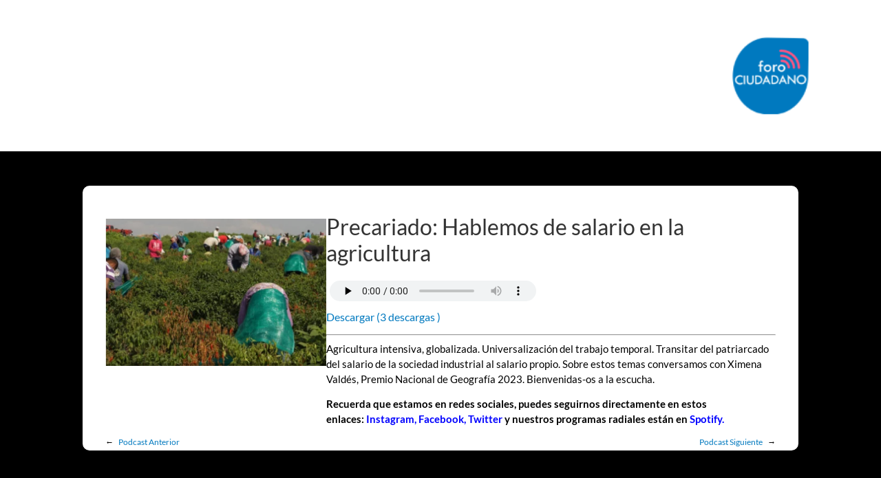

--- FILE ---
content_type: text/html; charset=UTF-8
request_url: https://forociudadano.cl/precariado-hablemos-de-salario-en-la-agricultura/
body_size: 12419
content:
<!DOCTYPE html>
<html lang="es">
<head>
	<meta charset="UTF-8" />
	<meta name="viewport" content="width=device-width, initial-scale=1" />
<meta name='robots' content='index, follow, max-image-preview:large, max-snippet:-1, max-video-preview:-1' />
<meta name="dlm-version" content="5.1.6">
	<!-- This site is optimized with the Yoast SEO plugin v26.7 - https://yoast.com/wordpress/plugins/seo/ -->
	<title>Precariado: Hablemos de salario en la agricultura - Foro Ciudadano</title>
	<link rel="canonical" href="https://forociudadano.cl/precariado-hablemos-de-salario-en-la-agricultura/" />
	<meta property="og:locale" content="es_ES" />
	<meta property="og:type" content="article" />
	<meta property="og:title" content="Precariado: Hablemos de salario en la agricultura - Foro Ciudadano" />
	<meta property="og:description" content="Agricultura intensiva, globalizada. Universalización del trabajo temporal. Transitar del patriarcado del salario de la sociedad industrial al salario propio. Sobre estos temas conversamos con Ximena Valdés, Premio Nacional de Geografía 2023. Bienvenidas-os a la escucha." />
	<meta property="og:url" content="https://forociudadano.cl/precariado-hablemos-de-salario-en-la-agricultura/" />
	<meta property="og:site_name" content="Foro Ciudadano" />
	<meta property="article:published_time" content="2024-05-27T16:52:12+00:00" />
	<meta property="article:modified_time" content="2024-05-27T16:52:14+00:00" />
	<meta property="og:image" content="https://forociudadano.cl/wp-content/uploads/2024/05/WhatsApp-Image-2024-05-16-at-03.07.26.jpeg" />
	<meta property="og:image:width" content="1295" />
	<meta property="og:image:height" content="863" />
	<meta property="og:image:type" content="image/jpeg" />
	<meta name="author" content="Editor" />
	<meta name="twitter:card" content="summary_large_image" />
	<meta name="twitter:label1" content="Escrito por" />
	<meta name="twitter:data1" content="Editor" />
	<meta name="twitter:label2" content="Tiempo de lectura" />
	<meta name="twitter:data2" content="1 minuto" />
	<script type="application/ld+json" class="yoast-schema-graph">{"@context":"https://schema.org","@graph":[{"@type":"Article","@id":"https://forociudadano.cl/precariado-hablemos-de-salario-en-la-agricultura/#article","isPartOf":{"@id":"https://forociudadano.cl/precariado-hablemos-de-salario-en-la-agricultura/"},"author":{"name":"Editor","@id":"https://forociudadano.cl/#/schema/person/da29c7aa580740a2d04e8a7480c11860"},"headline":"Precariado: Hablemos de salario en la agricultura","datePublished":"2024-05-27T16:52:12+00:00","dateModified":"2024-05-27T16:52:14+00:00","mainEntityOfPage":{"@id":"https://forociudadano.cl/precariado-hablemos-de-salario-en-la-agricultura/"},"wordCount":69,"commentCount":0,"publisher":{"@id":"https://forociudadano.cl/#organization"},"image":{"@id":"https://forociudadano.cl/precariado-hablemos-de-salario-en-la-agricultura/#primaryimage"},"thumbnailUrl":"https://forociudadano.cl/wp-content/uploads/2024/05/WhatsApp-Image-2024-05-16-at-03.07.26.jpeg","articleSection":["campo","Mujer y Trabajo","Sociedad","Trabajo"],"inLanguage":"es","potentialAction":[{"@type":"CommentAction","name":"Comment","target":["https://forociudadano.cl/precariado-hablemos-de-salario-en-la-agricultura/#respond"]}]},{"@type":"WebPage","@id":"https://forociudadano.cl/precariado-hablemos-de-salario-en-la-agricultura/","url":"https://forociudadano.cl/precariado-hablemos-de-salario-en-la-agricultura/","name":"Precariado: Hablemos de salario en la agricultura - Foro Ciudadano","isPartOf":{"@id":"https://forociudadano.cl/#website"},"primaryImageOfPage":{"@id":"https://forociudadano.cl/precariado-hablemos-de-salario-en-la-agricultura/#primaryimage"},"image":{"@id":"https://forociudadano.cl/precariado-hablemos-de-salario-en-la-agricultura/#primaryimage"},"thumbnailUrl":"https://forociudadano.cl/wp-content/uploads/2024/05/WhatsApp-Image-2024-05-16-at-03.07.26.jpeg","datePublished":"2024-05-27T16:52:12+00:00","dateModified":"2024-05-27T16:52:14+00:00","breadcrumb":{"@id":"https://forociudadano.cl/precariado-hablemos-de-salario-en-la-agricultura/#breadcrumb"},"inLanguage":"es","potentialAction":[{"@type":"ReadAction","target":["https://forociudadano.cl/precariado-hablemos-de-salario-en-la-agricultura/"]}]},{"@type":"ImageObject","inLanguage":"es","@id":"https://forociudadano.cl/precariado-hablemos-de-salario-en-la-agricultura/#primaryimage","url":"https://forociudadano.cl/wp-content/uploads/2024/05/WhatsApp-Image-2024-05-16-at-03.07.26.jpeg","contentUrl":"https://forociudadano.cl/wp-content/uploads/2024/05/WhatsApp-Image-2024-05-16-at-03.07.26.jpeg","width":1295,"height":863},{"@type":"BreadcrumbList","@id":"https://forociudadano.cl/precariado-hablemos-de-salario-en-la-agricultura/#breadcrumb","itemListElement":[{"@type":"ListItem","position":1,"name":"Portada","item":"https://forociudadano.cl/"},{"@type":"ListItem","position":2,"name":"Precariado: Hablemos de salario en la agricultura"}]},{"@type":"WebSite","@id":"https://forociudadano.cl/#website","url":"https://forociudadano.cl/","name":"Foro Ciudadano","description":"","publisher":{"@id":"https://forociudadano.cl/#organization"},"potentialAction":[{"@type":"SearchAction","target":{"@type":"EntryPoint","urlTemplate":"https://forociudadano.cl/?s={search_term_string}"},"query-input":{"@type":"PropertyValueSpecification","valueRequired":true,"valueName":"search_term_string"}}],"inLanguage":"es"},{"@type":"Organization","@id":"https://forociudadano.cl/#organization","name":"Foro Ciudadano","url":"https://forociudadano.cl/","logo":{"@type":"ImageObject","inLanguage":"es","@id":"https://forociudadano.cl/#/schema/logo/image/","url":"https://forociudadano.cl/wp-content/uploads/2023/09/logoh00.png","contentUrl":"https://forociudadano.cl/wp-content/uploads/2023/09/logoh00.png","width":90,"height":90,"caption":"Foro Ciudadano"},"image":{"@id":"https://forociudadano.cl/#/schema/logo/image/"}},{"@type":"Person","@id":"https://forociudadano.cl/#/schema/person/da29c7aa580740a2d04e8a7480c11860","name":"Editor","image":{"@type":"ImageObject","inLanguage":"es","@id":"https://forociudadano.cl/#/schema/person/image/","url":"https://secure.gravatar.com/avatar/3a71d6cf36adb88414cbdeaecca0761e10679aed833a2cabe34dcc8a57cbadc9?s=96&d=mm&r=g","contentUrl":"https://secure.gravatar.com/avatar/3a71d6cf36adb88414cbdeaecca0761e10679aed833a2cabe34dcc8a57cbadc9?s=96&d=mm&r=g","caption":"Editor"},"url":"https://forociudadano.cl/author/editor/"}]}</script>
	<!-- / Yoast SEO plugin. -->


<title>Precariado: Hablemos de salario en la agricultura - Foro Ciudadano</title>
<link rel="alternate" title="oEmbed (JSON)" type="application/json+oembed" href="https://forociudadano.cl/wp-json/oembed/1.0/embed?url=https%3A%2F%2Fforociudadano.cl%2Fprecariado-hablemos-de-salario-en-la-agricultura%2F" />
<link rel="alternate" title="oEmbed (XML)" type="text/xml+oembed" href="https://forociudadano.cl/wp-json/oembed/1.0/embed?url=https%3A%2F%2Fforociudadano.cl%2Fprecariado-hablemos-de-salario-en-la-agricultura%2F&#038;format=xml" />
<style type="text/css">
.powerpress_player .wp-audio-shortcode { max-width: 300px; }
</style>
<style id='wp-img-auto-sizes-contain-inline-css'>
img:is([sizes=auto i],[sizes^="auto," i]){contain-intrinsic-size:3000px 1500px}
/*# sourceURL=wp-img-auto-sizes-contain-inline-css */
</style>

<link rel='stylesheet' id='elementor-frontend-css' href='https://forociudadano.cl/wp-content/plugins/elementor/assets/css/frontend.min.css?ver=3.34.1' media='all' />
<link rel='stylesheet' id='elementor-post-14083-css' href='https://forociudadano.cl/wp-content/uploads/elementor/css/post-14083.css?ver=1768528301' media='all' />
<link rel='stylesheet' id='elementor-post-14094-css' href='https://forociudadano.cl/wp-content/uploads/elementor/css/post-14094.css?ver=1768528301' media='all' />
<link rel='stylesheet' id='font-awesome-5-all-css' href='https://forociudadano.cl/wp-content/plugins/elementor/assets/lib/font-awesome/css/all.min.css?ver=3.34.1' media='all' />
<link rel='stylesheet' id='font-awesome-4-shim-css' href='https://forociudadano.cl/wp-content/plugins/elementor/assets/lib/font-awesome/css/v4-shims.min.css?ver=3.34.1' media='all' />
<style id='wp-emoji-styles-inline-css'>

	img.wp-smiley, img.emoji {
		display: inline !important;
		border: none !important;
		box-shadow: none !important;
		height: 1em !important;
		width: 1em !important;
		margin: 0 0.07em !important;
		vertical-align: -0.1em !important;
		background: none !important;
		padding: 0 !important;
	}
/*# sourceURL=wp-emoji-styles-inline-css */
</style>
<link rel='stylesheet' id='wp-block-library-css' href='https://forociudadano.cl/wp-includes/css/dist/block-library/style.min.css?ver=4c01051c3cb082bef05732e532de457c' media='all' />
<style id='powerpress-player-block-style-inline-css'>


/*# sourceURL=https://forociudadano.cl/wp-content/plugins/powerpress/blocks/player-block/build/style-index.css */
</style>
<style id='global-styles-inline-css'>
:root{--wp--preset--aspect-ratio--square: 1;--wp--preset--aspect-ratio--4-3: 4/3;--wp--preset--aspect-ratio--3-4: 3/4;--wp--preset--aspect-ratio--3-2: 3/2;--wp--preset--aspect-ratio--2-3: 2/3;--wp--preset--aspect-ratio--16-9: 16/9;--wp--preset--aspect-ratio--9-16: 9/16;--wp--preset--color--black: #000000;--wp--preset--color--cyan-bluish-gray: #abb8c3;--wp--preset--color--white: #ffffff;--wp--preset--color--pale-pink: #f78da7;--wp--preset--color--vivid-red: #cf2e2e;--wp--preset--color--luminous-vivid-orange: #ff6900;--wp--preset--color--luminous-vivid-amber: #fcb900;--wp--preset--color--light-green-cyan: #7bdcb5;--wp--preset--color--vivid-green-cyan: #00d084;--wp--preset--color--pale-cyan-blue: #8ed1fc;--wp--preset--color--vivid-cyan-blue: #0693e3;--wp--preset--color--vivid-purple: #9b51e0;--wp--preset--gradient--vivid-cyan-blue-to-vivid-purple: linear-gradient(135deg,rgb(6,147,227) 0%,rgb(155,81,224) 100%);--wp--preset--gradient--light-green-cyan-to-vivid-green-cyan: linear-gradient(135deg,rgb(122,220,180) 0%,rgb(0,208,130) 100%);--wp--preset--gradient--luminous-vivid-amber-to-luminous-vivid-orange: linear-gradient(135deg,rgb(252,185,0) 0%,rgb(255,105,0) 100%);--wp--preset--gradient--luminous-vivid-orange-to-vivid-red: linear-gradient(135deg,rgb(255,105,0) 0%,rgb(207,46,46) 100%);--wp--preset--gradient--very-light-gray-to-cyan-bluish-gray: linear-gradient(135deg,rgb(238,238,238) 0%,rgb(169,184,195) 100%);--wp--preset--gradient--cool-to-warm-spectrum: linear-gradient(135deg,rgb(74,234,220) 0%,rgb(151,120,209) 20%,rgb(207,42,186) 40%,rgb(238,44,130) 60%,rgb(251,105,98) 80%,rgb(254,248,76) 100%);--wp--preset--gradient--blush-light-purple: linear-gradient(135deg,rgb(255,206,236) 0%,rgb(152,150,240) 100%);--wp--preset--gradient--blush-bordeaux: linear-gradient(135deg,rgb(254,205,165) 0%,rgb(254,45,45) 50%,rgb(107,0,62) 100%);--wp--preset--gradient--luminous-dusk: linear-gradient(135deg,rgb(255,203,112) 0%,rgb(199,81,192) 50%,rgb(65,88,208) 100%);--wp--preset--gradient--pale-ocean: linear-gradient(135deg,rgb(255,245,203) 0%,rgb(182,227,212) 50%,rgb(51,167,181) 100%);--wp--preset--gradient--electric-grass: linear-gradient(135deg,rgb(202,248,128) 0%,rgb(113,206,126) 100%);--wp--preset--gradient--midnight: linear-gradient(135deg,rgb(2,3,129) 0%,rgb(40,116,252) 100%);--wp--preset--font-size--small: 13px;--wp--preset--font-size--medium: 20px;--wp--preset--font-size--large: 36px;--wp--preset--font-size--x-large: 42px;--wp--preset--spacing--20: 0.44rem;--wp--preset--spacing--30: 0.67rem;--wp--preset--spacing--40: 1rem;--wp--preset--spacing--50: 1.5rem;--wp--preset--spacing--60: 2.25rem;--wp--preset--spacing--70: 3.38rem;--wp--preset--spacing--80: 5.06rem;--wp--preset--shadow--natural: 6px 6px 9px rgba(0, 0, 0, 0.2);--wp--preset--shadow--deep: 12px 12px 50px rgba(0, 0, 0, 0.4);--wp--preset--shadow--sharp: 6px 6px 0px rgba(0, 0, 0, 0.2);--wp--preset--shadow--outlined: 6px 6px 0px -3px rgb(255, 255, 255), 6px 6px rgb(0, 0, 0);--wp--preset--shadow--crisp: 6px 6px 0px rgb(0, 0, 0);}:root { --wp--style--global--content-size: 800px;--wp--style--global--wide-size: 1200px; }:where(body) { margin: 0; }.wp-site-blocks > .alignleft { float: left; margin-right: 2em; }.wp-site-blocks > .alignright { float: right; margin-left: 2em; }.wp-site-blocks > .aligncenter { justify-content: center; margin-left: auto; margin-right: auto; }:where(.wp-site-blocks) > * { margin-block-start: 24px; margin-block-end: 0; }:where(.wp-site-blocks) > :first-child { margin-block-start: 0; }:where(.wp-site-blocks) > :last-child { margin-block-end: 0; }:root { --wp--style--block-gap: 24px; }:root :where(.is-layout-flow) > :first-child{margin-block-start: 0;}:root :where(.is-layout-flow) > :last-child{margin-block-end: 0;}:root :where(.is-layout-flow) > *{margin-block-start: 24px;margin-block-end: 0;}:root :where(.is-layout-constrained) > :first-child{margin-block-start: 0;}:root :where(.is-layout-constrained) > :last-child{margin-block-end: 0;}:root :where(.is-layout-constrained) > *{margin-block-start: 24px;margin-block-end: 0;}:root :where(.is-layout-flex){gap: 24px;}:root :where(.is-layout-grid){gap: 24px;}.is-layout-flow > .alignleft{float: left;margin-inline-start: 0;margin-inline-end: 2em;}.is-layout-flow > .alignright{float: right;margin-inline-start: 2em;margin-inline-end: 0;}.is-layout-flow > .aligncenter{margin-left: auto !important;margin-right: auto !important;}.is-layout-constrained > .alignleft{float: left;margin-inline-start: 0;margin-inline-end: 2em;}.is-layout-constrained > .alignright{float: right;margin-inline-start: 2em;margin-inline-end: 0;}.is-layout-constrained > .aligncenter{margin-left: auto !important;margin-right: auto !important;}.is-layout-constrained > :where(:not(.alignleft):not(.alignright):not(.alignfull)){max-width: var(--wp--style--global--content-size);margin-left: auto !important;margin-right: auto !important;}.is-layout-constrained > .alignwide{max-width: var(--wp--style--global--wide-size);}body .is-layout-flex{display: flex;}.is-layout-flex{flex-wrap: wrap;align-items: center;}.is-layout-flex > :is(*, div){margin: 0;}body .is-layout-grid{display: grid;}.is-layout-grid > :is(*, div){margin: 0;}body{padding-top: 0px;padding-right: 0px;padding-bottom: 0px;padding-left: 0px;}a:where(:not(.wp-element-button)){text-decoration: underline;}:root :where(.wp-element-button, .wp-block-button__link){background-color: #32373c;border-width: 0;color: #fff;font-family: inherit;font-size: inherit;font-style: inherit;font-weight: inherit;letter-spacing: inherit;line-height: inherit;padding-top: calc(0.667em + 2px);padding-right: calc(1.333em + 2px);padding-bottom: calc(0.667em + 2px);padding-left: calc(1.333em + 2px);text-decoration: none;text-transform: inherit;}.has-black-color{color: var(--wp--preset--color--black) !important;}.has-cyan-bluish-gray-color{color: var(--wp--preset--color--cyan-bluish-gray) !important;}.has-white-color{color: var(--wp--preset--color--white) !important;}.has-pale-pink-color{color: var(--wp--preset--color--pale-pink) !important;}.has-vivid-red-color{color: var(--wp--preset--color--vivid-red) !important;}.has-luminous-vivid-orange-color{color: var(--wp--preset--color--luminous-vivid-orange) !important;}.has-luminous-vivid-amber-color{color: var(--wp--preset--color--luminous-vivid-amber) !important;}.has-light-green-cyan-color{color: var(--wp--preset--color--light-green-cyan) !important;}.has-vivid-green-cyan-color{color: var(--wp--preset--color--vivid-green-cyan) !important;}.has-pale-cyan-blue-color{color: var(--wp--preset--color--pale-cyan-blue) !important;}.has-vivid-cyan-blue-color{color: var(--wp--preset--color--vivid-cyan-blue) !important;}.has-vivid-purple-color{color: var(--wp--preset--color--vivid-purple) !important;}.has-black-background-color{background-color: var(--wp--preset--color--black) !important;}.has-cyan-bluish-gray-background-color{background-color: var(--wp--preset--color--cyan-bluish-gray) !important;}.has-white-background-color{background-color: var(--wp--preset--color--white) !important;}.has-pale-pink-background-color{background-color: var(--wp--preset--color--pale-pink) !important;}.has-vivid-red-background-color{background-color: var(--wp--preset--color--vivid-red) !important;}.has-luminous-vivid-orange-background-color{background-color: var(--wp--preset--color--luminous-vivid-orange) !important;}.has-luminous-vivid-amber-background-color{background-color: var(--wp--preset--color--luminous-vivid-amber) !important;}.has-light-green-cyan-background-color{background-color: var(--wp--preset--color--light-green-cyan) !important;}.has-vivid-green-cyan-background-color{background-color: var(--wp--preset--color--vivid-green-cyan) !important;}.has-pale-cyan-blue-background-color{background-color: var(--wp--preset--color--pale-cyan-blue) !important;}.has-vivid-cyan-blue-background-color{background-color: var(--wp--preset--color--vivid-cyan-blue) !important;}.has-vivid-purple-background-color{background-color: var(--wp--preset--color--vivid-purple) !important;}.has-black-border-color{border-color: var(--wp--preset--color--black) !important;}.has-cyan-bluish-gray-border-color{border-color: var(--wp--preset--color--cyan-bluish-gray) !important;}.has-white-border-color{border-color: var(--wp--preset--color--white) !important;}.has-pale-pink-border-color{border-color: var(--wp--preset--color--pale-pink) !important;}.has-vivid-red-border-color{border-color: var(--wp--preset--color--vivid-red) !important;}.has-luminous-vivid-orange-border-color{border-color: var(--wp--preset--color--luminous-vivid-orange) !important;}.has-luminous-vivid-amber-border-color{border-color: var(--wp--preset--color--luminous-vivid-amber) !important;}.has-light-green-cyan-border-color{border-color: var(--wp--preset--color--light-green-cyan) !important;}.has-vivid-green-cyan-border-color{border-color: var(--wp--preset--color--vivid-green-cyan) !important;}.has-pale-cyan-blue-border-color{border-color: var(--wp--preset--color--pale-cyan-blue) !important;}.has-vivid-cyan-blue-border-color{border-color: var(--wp--preset--color--vivid-cyan-blue) !important;}.has-vivid-purple-border-color{border-color: var(--wp--preset--color--vivid-purple) !important;}.has-vivid-cyan-blue-to-vivid-purple-gradient-background{background: var(--wp--preset--gradient--vivid-cyan-blue-to-vivid-purple) !important;}.has-light-green-cyan-to-vivid-green-cyan-gradient-background{background: var(--wp--preset--gradient--light-green-cyan-to-vivid-green-cyan) !important;}.has-luminous-vivid-amber-to-luminous-vivid-orange-gradient-background{background: var(--wp--preset--gradient--luminous-vivid-amber-to-luminous-vivid-orange) !important;}.has-luminous-vivid-orange-to-vivid-red-gradient-background{background: var(--wp--preset--gradient--luminous-vivid-orange-to-vivid-red) !important;}.has-very-light-gray-to-cyan-bluish-gray-gradient-background{background: var(--wp--preset--gradient--very-light-gray-to-cyan-bluish-gray) !important;}.has-cool-to-warm-spectrum-gradient-background{background: var(--wp--preset--gradient--cool-to-warm-spectrum) !important;}.has-blush-light-purple-gradient-background{background: var(--wp--preset--gradient--blush-light-purple) !important;}.has-blush-bordeaux-gradient-background{background: var(--wp--preset--gradient--blush-bordeaux) !important;}.has-luminous-dusk-gradient-background{background: var(--wp--preset--gradient--luminous-dusk) !important;}.has-pale-ocean-gradient-background{background: var(--wp--preset--gradient--pale-ocean) !important;}.has-electric-grass-gradient-background{background: var(--wp--preset--gradient--electric-grass) !important;}.has-midnight-gradient-background{background: var(--wp--preset--gradient--midnight) !important;}.has-small-font-size{font-size: var(--wp--preset--font-size--small) !important;}.has-medium-font-size{font-size: var(--wp--preset--font-size--medium) !important;}.has-large-font-size{font-size: var(--wp--preset--font-size--large) !important;}.has-x-large-font-size{font-size: var(--wp--preset--font-size--x-large) !important;}
:root :where(.wp-block-pullquote){font-size: 1.5em;line-height: 1.6;}
/*# sourceURL=global-styles-inline-css */
</style>
<style id='wp-block-template-skip-link-inline-css'>

		.skip-link.screen-reader-text {
			border: 0;
			clip-path: inset(50%);
			height: 1px;
			margin: -1px;
			overflow: hidden;
			padding: 0;
			position: absolute !important;
			width: 1px;
			word-wrap: normal !important;
		}

		.skip-link.screen-reader-text:focus {
			background-color: #eee;
			clip-path: none;
			color: #444;
			display: block;
			font-size: 1em;
			height: auto;
			left: 5px;
			line-height: normal;
			padding: 15px 23px 14px;
			text-decoration: none;
			top: 5px;
			width: auto;
			z-index: 100000;
		}
/*# sourceURL=wp-block-template-skip-link-inline-css */
</style>
<link rel='stylesheet' id='cptch_stylesheet-css' href='https://forociudadano.cl/wp-content/plugins/captcha-bws/css/front_end_style.css?ver=5.2.7' media='all' />
<link rel='stylesheet' id='dashicons-css' href='https://forociudadano.cl/wp-includes/css/dashicons.min.css?ver=4c01051c3cb082bef05732e532de457c' media='all' />
<link rel='stylesheet' id='cptch_desktop_style-css' href='https://forociudadano.cl/wp-content/plugins/captcha-bws/css/desktop_style.css?ver=5.2.7' media='all' />
<link rel='stylesheet' id='meks-app-block-frontend-css-css' href='https://forociudadano.cl/wp-content/plugins/meks-audio-player/assets/css/blocks.style.css?ver=1.3' media='all' />
<link rel='stylesheet' id='rt-fontawsome-css' href='https://forociudadano.cl/wp-content/plugins/the-post-grid/assets/vendor/font-awesome/css/font-awesome.min.css?ver=7.8.8' media='all' />
<link rel='stylesheet' id='rt-tpg-block-css' href='https://forociudadano.cl/wp-content/plugins/the-post-grid/assets/css/tpg-block.min.css?ver=7.8.8' media='all' />
<link rel='stylesheet' id='dlm-frontend-css' href='https://forociudadano.cl/wp-content/plugins/download-monitor/assets/css/frontend-tailwind.min.css?ver=5.1.6' media='all' />
<link rel='stylesheet' id='cute-alert-css' href='https://forociudadano.cl/wp-content/plugins/metform/public/assets/lib/cute-alert/style.css?ver=4.1.2' media='all' />
<link rel='stylesheet' id='text-editor-style-css' href='https://forociudadano.cl/wp-content/plugins/metform/public/assets/css/text-editor.css?ver=4.1.2' media='all' />
<link rel='stylesheet' id='hello-elementor-css' href='https://forociudadano.cl/wp-content/themes/hello-elementor/assets/css/reset.css?ver=3.4.5' media='all' />
<link rel='stylesheet' id='hello-elementor-theme-style-css' href='https://forociudadano.cl/wp-content/themes/hello-elementor/assets/css/theme.css?ver=3.4.5' media='all' />
<link rel='stylesheet' id='hello-elementor-header-footer-css' href='https://forociudadano.cl/wp-content/themes/hello-elementor/assets/css/header-footer.css?ver=3.4.5' media='all' />
<link rel='stylesheet' id='elementor-post-6-css' href='https://forociudadano.cl/wp-content/uploads/elementor/css/post-6.css?ver=1768528301' media='all' />
<link rel='stylesheet' id='meks_ap-main-css' href='https://forociudadano.cl/wp-content/plugins/meks-audio-player/assets/css/main.css?ver=1.3' media='all' />
<style id='meks_ap-main-inline-css'>
.meks-ap-bg, .mejs-volume-total, .meks-ap-collapsed .meks-ap-toggle {
                    background: #000;
                 }.meks-ap, .meks-ap a, .mejs-button>button {
                    color: #FFF;
                 }.mejs-volume-button>.mejs-volume-slider,.mejs__speed-selector, .mejs-speed-selector, .mejs-playpause-button {
                    background-color: #FFF;
                }.mejs-volume-button:hover > button:before,.mejs__speed-selector,.mejs-speed-selector, .mejs-speed-button:hover button, .mejs-playpause-button button{
                    color: #000;
                }.mejs-time-current, .mejs-time-handle-content{
                    background-color: #FFF;
            }.mejs-time-handle-content{
                border-color: #FFF;
        }:root{
            --player-original-bg-color: #000;
        }
/*# sourceURL=meks_ap-main-inline-css */
</style>
<link rel='stylesheet' id='ekit-widget-styles-css' href='https://forociudadano.cl/wp-content/plugins/elementskit-lite/widgets/init/assets/css/widget-styles.css?ver=3.7.8' media='all' />
<link rel='stylesheet' id='ekit-responsive-css' href='https://forociudadano.cl/wp-content/plugins/elementskit-lite/widgets/init/assets/css/responsive.css?ver=3.7.8' media='all' />
<link rel='stylesheet' id='eael-general-css' href='https://forociudadano.cl/wp-content/plugins/essential-addons-for-elementor-lite/assets/front-end/css/view/general.min.css?ver=6.5.7' media='all' />
<link rel='stylesheet' id='elementor-gf-local-lato-css' href='https://forociudadano.cl/wp-content/uploads/elementor/google-fonts/css/lato.css?ver=1747427617' media='all' />
<link rel='stylesheet' id='elementor-gf-local-roboto-css' href='https://forociudadano.cl/wp-content/uploads/elementor/google-fonts/css/roboto.css?ver=1747427626' media='all' />
<link rel='stylesheet' id='elementor-gf-local-opensans-css' href='https://forociudadano.cl/wp-content/uploads/elementor/google-fonts/css/opensans.css?ver=1747427633' media='all' />
<link rel='stylesheet' id='elementor-icons-ekiticons-css' href='https://forociudadano.cl/wp-content/plugins/elementskit-lite/modules/elementskit-icon-pack/assets/css/ekiticons.css?ver=3.7.8' media='all' />
<link rel='stylesheet' id='elementor-icons-shared-0-css' href='https://forociudadano.cl/wp-content/plugins/elementor/assets/lib/font-awesome/css/fontawesome.min.css?ver=5.15.3' media='all' />
<link rel='stylesheet' id='elementor-icons-fa-solid-css' href='https://forociudadano.cl/wp-content/plugins/elementor/assets/lib/font-awesome/css/solid.min.css?ver=5.15.3' media='all' />
<link rel='stylesheet' id='elementor-icons-fa-brands-css' href='https://forociudadano.cl/wp-content/plugins/elementor/assets/lib/font-awesome/css/brands.min.css?ver=5.15.3' media='all' />
<script src="https://forociudadano.cl/wp-content/plugins/powerpress/player.min.js?ver=4c01051c3cb082bef05732e532de457c" id="powerpress-player-js"></script>
<script src="https://forociudadano.cl/wp-content/plugins/elementor/assets/lib/font-awesome/js/v4-shims.min.js?ver=3.34.1" id="font-awesome-4-shim-js"></script>
<script src="https://forociudadano.cl/wp-includes/js/jquery/jquery.min.js?ver=3.7.1" id="jquery-core-js"></script>
<script src="https://forociudadano.cl/wp-includes/js/jquery/jquery-migrate.min.js?ver=3.4.1" id="jquery-migrate-js"></script>
<script src="https://forociudadano.cl/wp-content/plugins/sticky-header-effects-for-elementor/assets/js/she-header.js?ver=2.1.6" id="she-header-js"></script>
<link rel="https://api.w.org/" href="https://forociudadano.cl/wp-json/" /><link rel="alternate" title="JSON" type="application/json" href="https://forociudadano.cl/wp-json/wp/v2/posts/17843" /><link rel="EditURI" type="application/rsd+xml" title="RSD" href="https://forociudadano.cl/xmlrpc.php?rsd" />
            <script type="text/javascript"><!--
                                function powerpress_pinw(pinw_url){window.open(pinw_url, 'PowerPressPlayer','toolbar=0,status=0,resizable=1,width=460,height=320');	return false;}
                //-->

                // tabnab protection
                window.addEventListener('load', function () {
                    // make all links have rel="noopener noreferrer"
                    document.querySelectorAll('a[target="_blank"]').forEach(link => {
                        link.setAttribute('rel', 'noopener noreferrer');
                    });
                });
            </script>
                    <style>
            :root {
                --tpg-primary-color: #0d6efd;
                --tpg-secondary-color: #0654c4;
                --tpg-primary-light: #c4d0ff
            }

                        body .rt-tpg-container .rt-loading,
            body #bottom-script-loader .rt-ball-clip-rotate {
                color: #0367bf !important;
            }

                    </style>
		<meta name="description" content="Agricultura intensiva, globalizada. Universalización del trabajo temporal. Transitar del patriarcado del salario de la sociedad industrial al salario propio. Sobre estos temas conversamos con  Ximena Valdés, Premio Nacional de Geografía 2023. Bienvenidas-os a la escucha.



[su_audio url=&quot;https://forociudadano.cl/wp-content/uploads/2024/05/Precariado-salarial1.mp3&quot; width=&quot;50%&quot;]">
<meta name="generator" content="Elementor 3.34.1; features: additional_custom_breakpoints; settings: css_print_method-external, google_font-enabled, font_display-swap">
<link rel="icon" href="https://forociudadano.cl/wp-content/uploads/2023/09/logoh00.png" sizes="32x32" />
<link rel="icon" href="https://forociudadano.cl/wp-content/uploads/2023/09/logoh00.png" sizes="192x192" />
<link rel="apple-touch-icon" href="https://forociudadano.cl/wp-content/uploads/2023/09/logoh00.png" />
<meta name="msapplication-TileImage" content="https://forociudadano.cl/wp-content/uploads/2023/09/logoh00.png" />
		<style id="wp-custom-css">
			audio{
	height: 30px !important
}
audio{
	width: 300px !important
}
audio{
	margin:5px 0px 0px 5px; !important
}

.contenido-escritorio{
	display: block;
}
.movil{
	display:none;
}

@media screen and (max-width: 768px){
	.contenido-escritorio{
	display: none;
	}
.movil{
	display:block;
	}
	
}
audio#audio-16382-1{
	display: none !important
}
audio#audio-16382-2{
	display: none !important
}		</style>
		</head>

<body data-rsssl=1 class="wp-singular post-template post-template-forociudadano single single-post postid-17843 single-format-standard wp-custom-logo wp-embed-responsive wp-theme-hello-elementor rttpg rttpg-7.8.8 radius-frontend rttpg-body-wrap hello-elementor-default elementor-default elementor-kit-6">

<div class="wp-site-blocks">
<header class="wp-block-md-multipurpose-gutenberg-block is-block-center has-background-size contenido-escritorio" style="background-image:url(https://amarantaestudio.cl/foro/wp-content/uploads/2023/08/fondo-emisoras.png);background-position:center;padding-top:50px;padding-right:100px;padding-bottom:50px;padding-left:100px;margin-top:0px;margin-bottom:0px">
<div class="wp-block-columns is-layout-flex wp-container-core-columns-is-layout-28f84493 wp-block-columns-is-layout-flex">
<div class="wp-block-column is-layout-flow wp-block-column-is-layout-flow" style="flex-basis:66.66%"><nav style="font-size:15px;font-style:normal;font-weight:600;letter-spacing:1px;" class="has-text-color has-white-color is-responsive items-justified-left no-wrap wp-block-navigation is-content-justification-left is-nowrap is-layout-flex wp-container-core-navigation-is-layout-92e17da2 wp-block-navigation-is-layout-flex" aria-label="Navegación 4" 
		 data-wp-interactive="core/navigation" data-wp-context='{"overlayOpenedBy":{"click":false,"hover":false,"focus":false},"type":"overlay","roleAttribute":"","ariaLabel":"Men\u00fa"}'><button aria-haspopup="dialog" aria-label="Abrir el menú" class="wp-block-navigation__responsive-container-open" 
				data-wp-on--click="actions.openMenuOnClick"
				data-wp-on--keydown="actions.handleMenuKeydown"
			><svg width="24" height="24" xmlns="http://www.w3.org/2000/svg" viewBox="0 0 24 24" aria-hidden="true" focusable="false"><path d="M4 7.5h16v1.5H4z"></path><path d="M4 15h16v1.5H4z"></path></svg></button>
				<div class="wp-block-navigation__responsive-container"  id="modal-1" 
				data-wp-class--has-modal-open="state.isMenuOpen"
				data-wp-class--is-menu-open="state.isMenuOpen"
				data-wp-watch="callbacks.initMenu"
				data-wp-on--keydown="actions.handleMenuKeydown"
				data-wp-on--focusout="actions.handleMenuFocusout"
				tabindex="-1"
			>
					<div class="wp-block-navigation__responsive-close" tabindex="-1">
						<div class="wp-block-navigation__responsive-dialog" 
				data-wp-bind--aria-modal="state.ariaModal"
				data-wp-bind--aria-label="state.ariaLabel"
				data-wp-bind--role="state.roleAttribute"
			>
							<button aria-label="Cerrar el menú" class="wp-block-navigation__responsive-container-close" 
				data-wp-on--click="actions.closeMenuOnClick"
			><svg xmlns="http://www.w3.org/2000/svg" viewBox="0 0 24 24" width="24" height="24" aria-hidden="true" focusable="false"><path d="m13.06 12 6.47-6.47-1.06-1.06L12 10.94 5.53 4.47 4.47 5.53 10.94 12l-6.47 6.47 1.06 1.06L12 13.06l6.47 6.47 1.06-1.06L13.06 12Z"></path></svg></button>
							<div class="wp-block-navigation__responsive-container-content" 
				data-wp-watch="callbacks.focusFirstElement"
			 id="modal-1-content">
								<ul style="font-size:15px;font-style:normal;font-weight:600;letter-spacing:1px;" class="wp-block-navigation__container has-text-color has-white-color is-responsive items-justified-left no-wrap wp-block-navigation"><li style="font-size: 15px;" class=" wp-block-navigation-item wp-block-navigation-link"><a class="wp-block-navigation-item__content"  href="https://forociudadano.cl/"><span class="wp-block-navigation-item__label">INICIO</span></a></li><li style="font-size: 15px;" class=" wp-block-navigation-item wp-block-navigation-link"><a class="wp-block-navigation-item__content"  href="https://forociudadano.cl/trayectoria/"><span class="wp-block-navigation-item__label">TRAYECTORIA</span></a></li><li style="font-size: 15px;" class=" wp-block-navigation-item wp-block-navigation-link"><a class="wp-block-navigation-item__content"  href="https://forociudadano.cl/emisoras/"><span class="wp-block-navigation-item__label">EMISORAS</span></a></li><li style="font-size: 15px;" class=" wp-block-navigation-item wp-block-navigation-link"><a class="wp-block-navigation-item__content"  href="https://forociudadano.cl/podcast-2/"><span class="wp-block-navigation-item__label">PODCAST</span></a></li><li style="font-size: 15px;" class=" wp-block-navigation-item wp-block-navigation-link"><a class="wp-block-navigation-item__content"  href="https://forociudadano.cl/videos/"><span class="wp-block-navigation-item__label">VIDEOS</span></a></li><li style="font-size: 15px;" class=" wp-block-navigation-item wp-block-navigation-link"><a class="wp-block-navigation-item__content"  href="https://forociudadano.cl/donaciones/"><span class="wp-block-navigation-item__label">DONACIONES</span></a></li></ul>
							</div>
						</div>
					</div>
				</div></nav></div>



<div class="wp-block-column is-layout-flow wp-block-column-is-layout-flow" style="flex-basis:33.33%"><div class="is-default-size alignright wp-block-site-logo"><a href="https://forociudadano.cl/" class="custom-logo-link" rel="home"><img width="90" height="90" src="https://forociudadano.cl/wp-content/uploads/2023/09/logoh00.png" class="custom-logo" alt="Foro Ciudadano" decoding="async" /></a></div></div>
</div>
</header>



<div class="wp-block-md-multipurpose-gutenberg-block is-block-center contenido-escritorio" style="background-color:#000000;padding-top:50px;padding-right:120px;padding-bottom:120px;padding-left:120px">
<div class="wp-block-columns is-layout-flex wp-container-core-columns-is-layout-28f84493 wp-block-columns-is-layout-flex">
<div class="wp-block-column is-layout-flow wp-block-column-is-layout-flow" style="flex-basis:100%">
<div class="wp-block-md-multipurpose-gutenberg-block has-fixed is-block-center" style="background-color:#ffffff;padding-top:30px;padding-right:30px;padding-bottom:0px;padding-left:30px;border-style:solid;border-color:#ffffff;border-radius:10px">
<div class="wp-block-columns is-layout-flex wp-container-core-columns-is-layout-28f84493 wp-block-columns-is-layout-flex">
<div class="wp-block-column is-layout-flow wp-block-column-is-layout-flow" style="flex-basis:33%"><figure style="aspect-ratio:1;" class="wp-block-post-featured-image"><img width="1295" height="863" src="https://forociudadano.cl/wp-content/uploads/2024/05/WhatsApp-Image-2024-05-16-at-03.07.26.jpeg" class="attachment-post-thumbnail size-post-thumbnail wp-post-image" alt="" style="width:100%;height:100%;object-fit:cover;" decoding="async" fetchpriority="high" srcset="https://forociudadano.cl/wp-content/uploads/2024/05/WhatsApp-Image-2024-05-16-at-03.07.26.jpeg 1295w, https://forociudadano.cl/wp-content/uploads/2024/05/WhatsApp-Image-2024-05-16-at-03.07.26-450x300.jpeg 450w, https://forociudadano.cl/wp-content/uploads/2024/05/WhatsApp-Image-2024-05-16-at-03.07.26-333x222.jpeg 333w, https://forociudadano.cl/wp-content/uploads/2024/05/WhatsApp-Image-2024-05-16-at-03.07.26-768x512.jpeg 768w" sizes="(max-width: 1295px) 100vw, 1295px" /></figure></div>



<div class="wp-block-column is-layout-flow wp-block-column-is-layout-flow"><h2 class="wp-block-post-title">Precariado: Hablemos de salario en la agricultura</h2>

<div class="entry-content wp-elements-c26613181c5538ca860520aa9dd918e7 wp-block-post-content has-text-color has-black-color is-layout-flow wp-block-post-content-is-layout-flow"><div class="powerpress_player" id="powerpress_player_6145"><audio class="wp-audio-shortcode" id="audio-17843-1" preload="none" style="width: 100%;" controls="controls"><source type="audio/mpeg" src="https://forociudadano.cl/wp-content/uploads/2024/05/Precariado-salarial1.mp3?_=1" /><a href="https://forociudadano.cl/wp-content/uploads/2024/05/Precariado-salarial1.mp3">https://forociudadano.cl/wp-content/uploads/2024/05/Precariado-salarial1.mp3</a></audio></div>
<h6><a  data-e-Disable-Page-Transition="true" class="download-link" title="" href="https://forociudadano.cl/download/17846/?tmstv=1768694188" rel="nofollow" id="download-link-17846" data-redirect="false" >
	Descargar	(3 descargas	)
</a>
</h6>
<hr />
<div>
<p>Agricultura intensiva, globalizada. Universalización del trabajo temporal. Transitar del patriarcado del salario de la sociedad industrial al salario propio. Sobre estos temas conversamos con Ximena Valdés, Premio Nacional de Geografía 2023. Bienvenidas-os a la escucha.</p>
</div>
<p><strong>Recuerda que estamos en redes sociales, puedes seguirnos directamente en estos enlaces: <span style="color: #0000ff;"><a style="color: #0000ff;" href="https://www.instagram.com/forociudadano_/" data-cke-saved-href="https://www.instagram.com/forociudadano_/">Instagram</a>, <a style="color: #0000ff;" href="https://web.facebook.com/Foro-Ciudadano-336041423545653/?ref=bookmarks">Facebook</a>, <a style="color: #0000ff;" href="https://twitter.com/ForoChile" data-cke-saved-href="https://twitter.com/ForoChile">Twitter</a></span> y nuestros programas radiales están en <span style="color: #0000ff;"><a style="color: #0000ff;" href="https://open.spotify.com/show/6cSiEFceAkC89DU2uPMMZI?si=aPyrWJT5S9upmiISowLQoA" data-cke-saved-href="https://open.spotify.com/show/6cSiEFceAkC89DU2uPMMZI?si=aPyrWJT5S9upmiISowLQoA">Spotify</a>.</span></strong></p>
</div></div>
</div>



<div class="wp-block-columns is-layout-flex wp-container-core-columns-is-layout-28f84493 wp-block-columns-is-layout-flex">
<div class="wp-block-column is-vertically-aligned-center is-layout-flow wp-block-column-is-layout-flow">
<div class="wp-block-columns is-layout-flex wp-container-core-columns-is-layout-28f84493 wp-block-columns-is-layout-flex">
<div class="wp-block-column is-layout-flow wp-block-column-is-layout-flow"><div style="font-size:12px;" class="post-navigation-link-previous wp-elements-0d2b63029a1256c1f0939b28b3965dc7 wp-block-post-navigation-link has-text-color has-black-color"><span class="wp-block-post-navigation-link__arrow-previous is-arrow-arrow" aria-hidden="true">←</span><a href="https://forociudadano.cl/a-prevenir-la-violencia-en-el-pololeo/" rel="prev">Podcast Anterior</a></div></div>



<div class="wp-block-column is-layout-flow wp-block-column-is-layout-flow"><div style="font-size:12px;" class="post-navigation-link-next has-text-align-right wp-elements-6e68442142080edf3c766c04571ae063 wp-block-post-navigation-link has-text-color has-black-color"><a href="https://forociudadano.cl/radios-comunitarias-y-libertad-de-prensa-en-america-latina/" rel="next">Podcast Siguiente</a><span class="wp-block-post-navigation-link__arrow-next is-arrow-arrow" aria-hidden="true">→</span></div></div>
</div>
</div>
</div>
</div>
</div>
</div>



<div class="wp-block-columns is-layout-flex wp-container-core-columns-is-layout-28f84493 wp-block-columns-is-layout-flex">
<div class="wp-block-column is-layout-flow wp-block-column-is-layout-flow"></div>



<div class="wp-block-column is-layout-flow wp-block-column-is-layout-flow"></div>
</div>
</div>



<div class="wp-block-columns is-layout-flex wp-container-core-columns-is-layout-28f84493 wp-block-columns-is-layout-flex">
<div class="wp-block-column movil is-layout-flow wp-block-column-is-layout-flow" style="flex-basis:100%" id="movil">
<div class="wp-block-md-multipurpose-gutenberg-block is-block-center has-background-size movil" style="background-image:url(https://forociudadano.cl/wp-content/uploads/2023/09/fondo-emisoras.png);padding-top:15px;padding-right:15px;padding-bottom:15px;padding-left:15px;margin-bottom:1px">
<figure class="wp-block-image aligncenter size-full"><img width="127" height="125" src="https://forociudadano.cl/wp-content/uploads/2023/09/logo_forociudadano00-e1691026751342.png" alt="" class="wp-image-14097" style="aspect-ratio:1;object-fit:contain"/></figure>


<nav style="font-size:11px;font-style:normal;font-weight:600;" class="has-text-color has-white-color items-justified-space-between wp-block-navigation is-horizontal is-content-justification-space-between is-layout-flex wp-container-core-navigation-is-layout-f200d7a0 wp-block-navigation-is-layout-flex" aria-label="Navegación 4 2"><ul style="font-size:11px;font-style:normal;font-weight:600;" class="wp-block-navigation__container has-text-color has-white-color items-justified-space-between wp-block-navigation"><li style="font-size: 11px;" class=" wp-block-navigation-item wp-block-navigation-link"><a class="wp-block-navigation-item__content"  href="https://forociudadano.cl/"><span class="wp-block-navigation-item__label">INICIO</span></a></li><li style="font-size: 11px;" class=" wp-block-navigation-item wp-block-navigation-link"><a class="wp-block-navigation-item__content"  href="https://forociudadano.cl/trayectoria/"><span class="wp-block-navigation-item__label">TRAYECTORIA</span></a></li><li style="font-size: 11px;" class=" wp-block-navigation-item wp-block-navigation-link"><a class="wp-block-navigation-item__content"  href="https://forociudadano.cl/emisoras/"><span class="wp-block-navigation-item__label">EMISORAS</span></a></li><li style="font-size: 11px;" class=" wp-block-navigation-item wp-block-navigation-link"><a class="wp-block-navigation-item__content"  href="https://forociudadano.cl/podcast-2/"><span class="wp-block-navigation-item__label">PODCAST</span></a></li><li style="font-size: 11px;" class=" wp-block-navigation-item wp-block-navigation-link"><a class="wp-block-navigation-item__content"  href="https://forociudadano.cl/videos/"><span class="wp-block-navigation-item__label">VIDEOS</span></a></li><li style="font-size: 11px;" class=" wp-block-navigation-item wp-block-navigation-link"><a class="wp-block-navigation-item__content"  href="https://forociudadano.cl/donaciones/"><span class="wp-block-navigation-item__label">DONACIONES</span></a></li></ul></nav></div>
</div>
</div>



<div class="wp-block-md-multipurpose-gutenberg-block is-block-center movil" style="margin-top:1px;margin-right:20px;margin-left:20px"><figure class="wp-block-post-featured-image"><img width="1295" height="863" src="https://forociudadano.cl/wp-content/uploads/2024/05/WhatsApp-Image-2024-05-16-at-03.07.26.jpeg" class="attachment-post-thumbnail size-post-thumbnail wp-post-image" alt="" style="object-fit:cover;" decoding="async" srcset="https://forociudadano.cl/wp-content/uploads/2024/05/WhatsApp-Image-2024-05-16-at-03.07.26.jpeg 1295w, https://forociudadano.cl/wp-content/uploads/2024/05/WhatsApp-Image-2024-05-16-at-03.07.26-450x300.jpeg 450w, https://forociudadano.cl/wp-content/uploads/2024/05/WhatsApp-Image-2024-05-16-at-03.07.26-333x222.jpeg 333w, https://forociudadano.cl/wp-content/uploads/2024/05/WhatsApp-Image-2024-05-16-at-03.07.26-768x512.jpeg 768w" sizes="(max-width: 1295px) 100vw, 1295px" /></figure></div>



<div class="wp-block-columns is-layout-flex wp-container-core-columns-is-layout-28f84493 wp-block-columns-is-layout-flex">
<div class="wp-block-column is-layout-flow wp-block-column-is-layout-flow" style="flex-basis:95%">
<div class="wp-block-md-multipurpose-gutenberg-block is-block-center movil" style="padding-top:0px;padding-right:15px;padding-bottom:0px;padding-left:15px;margin-top:0px;margin-bottom:0px"><div class="entry-content movil wp-block-post-content is-layout-flow wp-block-post-content-is-layout-flow"><div class="powerpress_player" id="powerpress_player_6146"><audio class="wp-audio-shortcode" id="audio-17843-2" preload="none" style="width: 100%;" controls="controls"><source type="audio/mpeg" src="https://forociudadano.cl/wp-content/uploads/2024/05/Precariado-salarial1.mp3?_=2" /><a href="https://forociudadano.cl/wp-content/uploads/2024/05/Precariado-salarial1.mp3">https://forociudadano.cl/wp-content/uploads/2024/05/Precariado-salarial1.mp3</a></audio></div>
<h6><a  data-e-Disable-Page-Transition="true" class="download-link" title="" href="https://forociudadano.cl/download/17846/?tmstv=1768694188" rel="nofollow" id="download-link-17846" data-redirect="false" >
	Descargar	(3 descargas	)
</a>
</h6>
<hr />
<div>
<p>Agricultura intensiva, globalizada. Universalización del trabajo temporal. Transitar del patriarcado del salario de la sociedad industrial al salario propio. Sobre estos temas conversamos con Ximena Valdés, Premio Nacional de Geografía 2023. Bienvenidas-os a la escucha.</p>
</div>
<p><strong>Recuerda que estamos en redes sociales, puedes seguirnos directamente en estos enlaces: <span style="color: #0000ff;"><a style="color: #0000ff;" href="https://www.instagram.com/forociudadano_/" data-cke-saved-href="https://www.instagram.com/forociudadano_/">Instagram</a>, <a style="color: #0000ff;" href="https://web.facebook.com/Foro-Ciudadano-336041423545653/?ref=bookmarks">Facebook</a>, <a style="color: #0000ff;" href="https://twitter.com/ForoChile" data-cke-saved-href="https://twitter.com/ForoChile">Twitter</a></span> y nuestros programas radiales están en <span style="color: #0000ff;"><a style="color: #0000ff;" href="https://open.spotify.com/show/6cSiEFceAkC89DU2uPMMZI?si=aPyrWJT5S9upmiISowLQoA" data-cke-saved-href="https://open.spotify.com/show/6cSiEFceAkC89DU2uPMMZI?si=aPyrWJT5S9upmiISowLQoA">Spotify</a>.</span></strong></p>
</div></div>
</div>
</div>
</div>
<script type="speculationrules">
{"prefetch":[{"source":"document","where":{"and":[{"href_matches":"/*"},{"not":{"href_matches":["/wp-*.php","/wp-admin/*","/wp-content/uploads/*","/wp-content/*","/wp-content/plugins/*","/wp-content/themes/hello-elementor/*","/*\\?(.+)"]}},{"not":{"selector_matches":"a[rel~=\"nofollow\"]"}},{"not":{"selector_matches":".no-prefetch, .no-prefetch a"}}]},"eagerness":"conservative"}]}
</script>
<script type="importmap" id="wp-importmap">
{"imports":{"@wordpress/interactivity":"https://forociudadano.cl/wp-includes/js/dist/script-modules/interactivity/index.min.js?ver=8964710565a1d258501f"}}
</script>
<script type="module" src="https://forociudadano.cl/wp-includes/js/dist/script-modules/block-library/navigation/view.min.js?ver=b0f909c3ec791c383210" id="@wordpress/block-library/navigation/view-js-module" fetchpriority="low" data-wp-router-options="{&quot;loadOnClientNavigation&quot;:true}"></script>
<link rel="modulepreload" href="https://forociudadano.cl/wp-includes/js/dist/script-modules/interactivity/index.min.js?ver=8964710565a1d258501f" id="@wordpress/interactivity-js-modulepreload" fetchpriority="low">
<style id='core-block-supports-inline-css'>
.wp-container-core-navigation-is-layout-92e17da2{flex-wrap:nowrap;justify-content:flex-start;}.wp-container-core-columns-is-layout-28f84493{flex-wrap:nowrap;}.wp-elements-c26613181c5538ca860520aa9dd918e7 a:where(:not(.wp-element-button)){color:var(--wp--preset--color--black);}.wp-elements-0d2b63029a1256c1f0939b28b3965dc7 a:where(:not(.wp-element-button)){color:var(--wp--preset--color--black);}.wp-elements-6e68442142080edf3c766c04571ae063 a:where(:not(.wp-element-button)){color:var(--wp--preset--color--black);}.wp-container-core-navigation-is-layout-f200d7a0{justify-content:space-between;}
/*# sourceURL=core-block-supports-inline-css */
</style>
<script id="wp-block-template-skip-link-js-after">
	( function() {
		var skipLinkTarget = document.querySelector( 'main' ),
			sibling,
			skipLinkTargetID,
			skipLink;

		// Early exit if a skip-link target can't be located.
		if ( ! skipLinkTarget ) {
			return;
		}

		/*
		 * Get the site wrapper.
		 * The skip-link will be injected in the beginning of it.
		 */
		sibling = document.querySelector( '.wp-site-blocks' );

		// Early exit if the root element was not found.
		if ( ! sibling ) {
			return;
		}

		// Get the skip-link target's ID, and generate one if it doesn't exist.
		skipLinkTargetID = skipLinkTarget.id;
		if ( ! skipLinkTargetID ) {
			skipLinkTargetID = 'wp--skip-link--target';
			skipLinkTarget.id = skipLinkTargetID;
		}

		// Create the skip link.
		skipLink = document.createElement( 'a' );
		skipLink.classList.add( 'skip-link', 'screen-reader-text' );
		skipLink.id = 'wp-skip-link';
		skipLink.href = '#' + skipLinkTargetID;
		skipLink.innerText = 'Saltar al contenido';

		// Inject the skip link.
		sibling.parentElement.insertBefore( skipLink, sibling );
	}() );
	
//# sourceURL=wp-block-template-skip-link-js-after
</script>
<script id="dlm-xhr-js-extra">
var dlmXHRtranslations = {"error":"Ha ocurrido un error al intentar descargar el archivo. Por favor, int\u00e9ntalo de nuevo.","not_found":"La descarga no existe.","no_file_path":"No se ha definido la ruta del archivo","no_file_paths":"No se ha definido una direcci\u00f3n de archivo.","filetype":"La descarga no est\u00e1 permitida para este tipo de archivo.","file_access_denied":"Acceso denegado a este archivo.","access_denied":"Acceso denegado. No tienes permisos para descargar este archivo.","security_error":"Hay un problema con la ruta del archivo.","file_not_found":"Archivo no encontrado."};
//# sourceURL=dlm-xhr-js-extra
</script>
<script id="dlm-xhr-js-before">
const dlmXHR = {"xhr_links":{"class":["download-link","download-button"]},"prevent_duplicates":true,"ajaxUrl":"https:\/\/forociudadano.cl\/wp-admin\/admin-ajax.php"}; dlmXHRinstance = {}; const dlmXHRGlobalLinks = "https://forociudadano.cl/download/"; const dlmNonXHRGlobalLinks = []; dlmXHRgif = "https://forociudadano.cl/wp-includes/images/spinner.gif"; const dlmXHRProgress = "1"
//# sourceURL=dlm-xhr-js-before
</script>
<script src="https://forociudadano.cl/wp-content/plugins/download-monitor/assets/js/dlm-xhr.min.js?ver=5.1.6" id="dlm-xhr-js"></script>
<script src="https://forociudadano.cl/wp-content/plugins/metform/public/assets/lib/cute-alert/cute-alert.js?ver=4.1.2" id="cute-alert-js"></script>
<script src="https://forociudadano.cl/wp-content/themes/hello-elementor/assets/js/hello-frontend.js?ver=3.4.5" id="hello-theme-frontend-js"></script>
<script src="https://forociudadano.cl/wp-content/plugins/elementskit-lite/libs/framework/assets/js/frontend-script.js?ver=3.7.8" id="elementskit-framework-js-frontend-js"></script>
<script id="elementskit-framework-js-frontend-js-after">
		var elementskit = {
			resturl: 'https://forociudadano.cl/wp-json/elementskit/v1/',
		}

		
//# sourceURL=elementskit-framework-js-frontend-js-after
</script>
<script src="https://forociudadano.cl/wp-content/plugins/elementskit-lite/widgets/init/assets/js/widget-scripts.js?ver=3.7.8" id="ekit-widget-scripts-js"></script>
<script src="https://forociudadano.cl/wp-content/plugins/meks-audio-player/assets/js/mediaelement-and-player.js?ver=1.3" id="meks_ap-player-js"></script>
<script src="https://forociudadano.cl/wp-content/plugins/meks-audio-player/assets/js/mediaelement-skip-back.js?ver=1.3" id="meks_ap-player-skip-back-js"></script>
<script src="https://forociudadano.cl/wp-content/plugins/meks-audio-player/assets/js/mediaelement-jump-forward.js?ver=1.3" id="meks_ap-player-jump-forward-js"></script>
<script src="https://forociudadano.cl/wp-content/plugins/meks-audio-player/assets/js/mediaelement-speed.js?ver=1.3" id="meks_ap-player-speed-js"></script>
<script id="meks_ap-main-js-extra">
var meks_ap_settings = {"selectors":{".wp-block-audio":{"element":"audio","type":"audio"},".wp-audio-shortcode":{"element":"self","type":"audio"},".powerpress_player":{"element":"audio","type":"audio"},".powerpress_links":{"element":"audio","type":"audio"}},"player":{"controls":["skipback","playpause","jumpforward","progress","current","duration","volume"],"volume":0.5}};
//# sourceURL=meks_ap-main-js-extra
</script>
<script src="https://forociudadano.cl/wp-content/plugins/meks-audio-player/assets/js/main.js?ver=1.3" id="meks_ap-main-js"></script>
<script id="eael-general-js-extra">
var localize = {"ajaxurl":"https://forociudadano.cl/wp-admin/admin-ajax.php","nonce":"6fdf25c7c5","i18n":{"added":"A\u00f1adido","compare":"Comparar","loading":"Cargando..."},"eael_translate_text":{"required_text":"es un campo obligatorio","invalid_text":"No v\u00e1lido","billing_text":"Facturaci\u00f3n","shipping_text":"Env\u00edo","fg_mfp_counter_text":"de"},"page_permalink":"https://forociudadano.cl/precariado-hablemos-de-salario-en-la-agricultura/","cart_redirectition":"","cart_page_url":"","el_breakpoints":{"mobile":{"label":"M\u00f3vil vertical","value":767,"default_value":767,"direction":"max","is_enabled":true},"mobile_extra":{"label":"M\u00f3vil horizontal","value":880,"default_value":880,"direction":"max","is_enabled":false},"tablet":{"label":"Tableta vertical","value":1024,"default_value":1024,"direction":"max","is_enabled":true},"tablet_extra":{"label":"Tableta horizontal","value":1200,"default_value":1200,"direction":"max","is_enabled":false},"laptop":{"label":"Port\u00e1til","value":1366,"default_value":1366,"direction":"max","is_enabled":false},"widescreen":{"label":"Pantalla grande","value":2400,"default_value":2400,"direction":"min","is_enabled":false}}};
//# sourceURL=eael-general-js-extra
</script>
<script src="https://forociudadano.cl/wp-content/plugins/essential-addons-for-elementor-lite/assets/front-end/js/view/general.min.js?ver=6.5.7" id="eael-general-js"></script>
<script id="wp-emoji-settings" type="application/json">
{"baseUrl":"https://s.w.org/images/core/emoji/17.0.2/72x72/","ext":".png","svgUrl":"https://s.w.org/images/core/emoji/17.0.2/svg/","svgExt":".svg","source":{"concatemoji":"https://forociudadano.cl/wp-includes/js/wp-emoji-release.min.js?ver=4c01051c3cb082bef05732e532de457c"}}
</script>
<script type="module">
/*! This file is auto-generated */
const a=JSON.parse(document.getElementById("wp-emoji-settings").textContent),o=(window._wpemojiSettings=a,"wpEmojiSettingsSupports"),s=["flag","emoji"];function i(e){try{var t={supportTests:e,timestamp:(new Date).valueOf()};sessionStorage.setItem(o,JSON.stringify(t))}catch(e){}}function c(e,t,n){e.clearRect(0,0,e.canvas.width,e.canvas.height),e.fillText(t,0,0);t=new Uint32Array(e.getImageData(0,0,e.canvas.width,e.canvas.height).data);e.clearRect(0,0,e.canvas.width,e.canvas.height),e.fillText(n,0,0);const a=new Uint32Array(e.getImageData(0,0,e.canvas.width,e.canvas.height).data);return t.every((e,t)=>e===a[t])}function p(e,t){e.clearRect(0,0,e.canvas.width,e.canvas.height),e.fillText(t,0,0);var n=e.getImageData(16,16,1,1);for(let e=0;e<n.data.length;e++)if(0!==n.data[e])return!1;return!0}function u(e,t,n,a){switch(t){case"flag":return n(e,"\ud83c\udff3\ufe0f\u200d\u26a7\ufe0f","\ud83c\udff3\ufe0f\u200b\u26a7\ufe0f")?!1:!n(e,"\ud83c\udde8\ud83c\uddf6","\ud83c\udde8\u200b\ud83c\uddf6")&&!n(e,"\ud83c\udff4\udb40\udc67\udb40\udc62\udb40\udc65\udb40\udc6e\udb40\udc67\udb40\udc7f","\ud83c\udff4\u200b\udb40\udc67\u200b\udb40\udc62\u200b\udb40\udc65\u200b\udb40\udc6e\u200b\udb40\udc67\u200b\udb40\udc7f");case"emoji":return!a(e,"\ud83e\u1fac8")}return!1}function f(e,t,n,a){let r;const o=(r="undefined"!=typeof WorkerGlobalScope&&self instanceof WorkerGlobalScope?new OffscreenCanvas(300,150):document.createElement("canvas")).getContext("2d",{willReadFrequently:!0}),s=(o.textBaseline="top",o.font="600 32px Arial",{});return e.forEach(e=>{s[e]=t(o,e,n,a)}),s}function r(e){var t=document.createElement("script");t.src=e,t.defer=!0,document.head.appendChild(t)}a.supports={everything:!0,everythingExceptFlag:!0},new Promise(t=>{let n=function(){try{var e=JSON.parse(sessionStorage.getItem(o));if("object"==typeof e&&"number"==typeof e.timestamp&&(new Date).valueOf()<e.timestamp+604800&&"object"==typeof e.supportTests)return e.supportTests}catch(e){}return null}();if(!n){if("undefined"!=typeof Worker&&"undefined"!=typeof OffscreenCanvas&&"undefined"!=typeof URL&&URL.createObjectURL&&"undefined"!=typeof Blob)try{var e="postMessage("+f.toString()+"("+[JSON.stringify(s),u.toString(),c.toString(),p.toString()].join(",")+"));",a=new Blob([e],{type:"text/javascript"});const r=new Worker(URL.createObjectURL(a),{name:"wpTestEmojiSupports"});return void(r.onmessage=e=>{i(n=e.data),r.terminate(),t(n)})}catch(e){}i(n=f(s,u,c,p))}t(n)}).then(e=>{for(const n in e)a.supports[n]=e[n],a.supports.everything=a.supports.everything&&a.supports[n],"flag"!==n&&(a.supports.everythingExceptFlag=a.supports.everythingExceptFlag&&a.supports[n]);var t;a.supports.everythingExceptFlag=a.supports.everythingExceptFlag&&!a.supports.flag,a.supports.everything||((t=a.source||{}).concatemoji?r(t.concatemoji):t.wpemoji&&t.twemoji&&(r(t.twemoji),r(t.wpemoji)))});
//# sourceURL=https://forociudadano.cl/wp-includes/js/wp-emoji-loader.min.js
</script>
</body>
</html>


<!-- Page supported by LiteSpeed Cache 7.7 on 2026-01-17 20:56:28 -->

--- FILE ---
content_type: text/css
request_url: https://forociudadano.cl/wp-content/uploads/elementor/css/post-14083.css?ver=1768528301
body_size: 2202
content:
.elementor-14083 .elementor-element.elementor-element-43176b49 > .elementor-container > .elementor-column > .elementor-widget-wrap{align-content:flex-end;align-items:flex-end;}.elementor-14083 .elementor-element.elementor-element-43176b49:not(.elementor-motion-effects-element-type-background), .elementor-14083 .elementor-element.elementor-element-43176b49 > .elementor-motion-effects-container > .elementor-motion-effects-layer{background-color:#A39F9F00;}.elementor-14083 .elementor-element.elementor-element-43176b49 > .elementor-container{min-height:152px;}.elementor-14083 .elementor-element.elementor-element-43176b49{transition:background 0.3s, border 0.3s, border-radius 0.3s, box-shadow 0.3s;margin-top:0px;margin-bottom:0px;padding:20px 100px 6px 100px;z-index:100;}.elementor-14083 .elementor-element.elementor-element-43176b49 > .elementor-background-overlay{transition:background 0.3s, border-radius 0.3s, opacity 0.3s;}.elementor-bc-flex-widget .elementor-14083 .elementor-element.elementor-element-774d7c60.elementor-column .elementor-widget-wrap{align-items:flex-start;}.elementor-14083 .elementor-element.elementor-element-774d7c60.elementor-column.elementor-element[data-element_type="column"] > .elementor-widget-wrap.elementor-element-populated{align-content:flex-start;align-items:flex-start;}.elementor-14083 .elementor-element.elementor-element-774d7c60 > .elementor-widget-wrap > .elementor-widget:not(.elementor-widget__width-auto):not(.elementor-widget__width-initial):not(:last-child):not(.elementor-absolute){margin-block-end:0px;}.elementor-14083 .elementor-element.elementor-element-774d7c60 > .elementor-element-populated{margin:0px 0px 0px 0px;--e-column-margin-right:0px;--e-column-margin-left:0px;padding:0px 0px 0px 0px;}.elementor-14083 .elementor-element.elementor-element-5e51c4b4 .elementskit-menu-hamburger:hover{background-color:#ff5e13;}.elementor-14083 .elementor-element.elementor-element-5e51c4b4{width:var( --container-widget-width, 70% );max-width:70%;--container-widget-width:70%;--container-widget-flex-grow:0;z-index:15;}.elementor-14083 .elementor-element.elementor-element-5e51c4b4 > .elementor-widget-container{margin:0px 0px 0px 0px;padding:0px 0px 0px 0px;}.elementor-14083 .elementor-element.elementor-element-5e51c4b4 .elementskit-menu-container{height:40px;border-radius:0px 0px 0px 0px;}.elementor-14083 .elementor-element.elementor-element-5e51c4b4 .elementskit-navbar-nav > li > a{font-family:"Lato", Sans-serif;font-size:15px;font-weight:600;text-transform:uppercase;color:#FFFFFF;padding:0px 15px 0px 0px;}.elementor-14083 .elementor-element.elementor-element-5e51c4b4 .elementskit-navbar-nav > li > a:hover{color:#0079BF;}.elementor-14083 .elementor-element.elementor-element-5e51c4b4 .elementskit-navbar-nav > li > a:focus{color:#0079BF;}.elementor-14083 .elementor-element.elementor-element-5e51c4b4 .elementskit-navbar-nav > li > a:active{color:#0079BF;}.elementor-14083 .elementor-element.elementor-element-5e51c4b4 .elementskit-navbar-nav > li:hover > a{color:#0079BF;}.elementor-14083 .elementor-element.elementor-element-5e51c4b4 .elementskit-navbar-nav > li:hover > a .elementskit-submenu-indicator{color:#0079BF;}.elementor-14083 .elementor-element.elementor-element-5e51c4b4 .elementskit-navbar-nav > li > a:hover .elementskit-submenu-indicator{color:#0079BF;}.elementor-14083 .elementor-element.elementor-element-5e51c4b4 .elementskit-navbar-nav > li > a:focus .elementskit-submenu-indicator{color:#0079BF;}.elementor-14083 .elementor-element.elementor-element-5e51c4b4 .elementskit-navbar-nav > li > a:active .elementskit-submenu-indicator{color:#0079BF;}.elementor-14083 .elementor-element.elementor-element-5e51c4b4 .elementskit-navbar-nav > li.current-menu-item > a{color:#0079BF;}.elementor-14083 .elementor-element.elementor-element-5e51c4b4 .elementskit-navbar-nav > li.current-menu-ancestor > a{color:#0079BF;}.elementor-14083 .elementor-element.elementor-element-5e51c4b4 .elementskit-navbar-nav > li.current-menu-ancestor > a .elementskit-submenu-indicator{color:#0079BF;}.elementor-14083 .elementor-element.elementor-element-5e51c4b4 .elementskit-navbar-nav > li > a .elementskit-submenu-indicator{color:#273171;fill:#273171;}.elementor-14083 .elementor-element.elementor-element-5e51c4b4 .elementskit-navbar-nav > li > a .ekit-submenu-indicator-icon{color:#273171;fill:#273171;}.elementor-14083 .elementor-element.elementor-element-5e51c4b4 .elementskit-navbar-nav .elementskit-submenu-panel > li > a{font-family:"Roboto", Sans-serif;font-size:15px;font-weight:400;padding:6px 0px 7px 0px;color:#000000;}.elementor-14083 .elementor-element.elementor-element-5e51c4b4 .elementskit-navbar-nav .elementskit-submenu-panel > li > a:hover{color:#121147;}.elementor-14083 .elementor-element.elementor-element-5e51c4b4 .elementskit-navbar-nav .elementskit-submenu-panel > li > a:focus{color:#121147;}.elementor-14083 .elementor-element.elementor-element-5e51c4b4 .elementskit-navbar-nav .elementskit-submenu-panel > li > a:active{color:#121147;}.elementor-14083 .elementor-element.elementor-element-5e51c4b4 .elementskit-navbar-nav .elementskit-submenu-panel > li:hover > a{color:#121147;}.elementor-14083 .elementor-element.elementor-element-5e51c4b4 .elementskit-navbar-nav .elementskit-submenu-panel > li.current-menu-item > a{color:#707070 !important;}.elementor-14083 .elementor-element.elementor-element-5e51c4b4 .elementskit-submenu-panel{padding:15px 15px 15px 25px;}.elementor-14083 .elementor-element.elementor-element-5e51c4b4 .elementskit-navbar-nav .elementskit-submenu-panel{border-radius:0px 0px 0px 0px;min-width:220px;box-shadow:0px 0px 10px 0px rgba(0,0,0,0.12);}.elementor-14083 .elementor-element.elementor-element-5e51c4b4 .elementskit-menu-hamburger{float:right;border-style:solid;border-color:#ff5e13;}.elementor-14083 .elementor-element.elementor-element-5e51c4b4 .elementskit-menu-hamburger .elementskit-menu-hamburger-icon{background-color:#ff5e13;}.elementor-14083 .elementor-element.elementor-element-5e51c4b4 .elementskit-menu-hamburger > .ekit-menu-icon{color:#ff5e13;}.elementor-14083 .elementor-element.elementor-element-5e51c4b4 .elementskit-menu-hamburger:hover .elementskit-menu-hamburger-icon{background-color:rgba(255,255,255,0.5);}.elementor-14083 .elementor-element.elementor-element-5e51c4b4 .elementskit-menu-hamburger:hover > .ekit-menu-icon{color:rgba(255,255,255,0.5);}.elementor-14083 .elementor-element.elementor-element-5e51c4b4 .elementskit-menu-close{color:#ff5e13;}.elementor-14083 .elementor-element.elementor-element-5e51c4b4 .elementskit-menu-close:hover{color:rgba(0, 0, 0, 0.5);}.elementor-14083 .elementor-element.elementor-element-3ae66c3b{width:var( --container-widget-width, 5% );max-width:5%;--container-widget-width:5%;--container-widget-flex-grow:0;align-self:center;}.elementor-14083 .elementor-element.elementor-element-3ae66c3b > .elementor-widget-container{margin:0px 0px 0px 0px;padding:0px 0px 0px 0px;}.elementor-14083 .elementor-element.elementor-element-3ae66c3b .ekit-bg-black{background-color:#FFFFFFDE;}.elementor-14083 .elementor-element.elementor-element-3ae66c3b .ekit-sidebar-group{--transition-duration:0.5s;}.elementor-14083 .elementor-element.elementor-element-3ae66c3b .ekit_navSidebar-button{color:#FFFFFF;border-style:none;}.elementor-14083 .elementor-element.elementor-element-3ae66c3b .ekit_navSidebar-button svg path{stroke:#FFFFFF;fill:#FFFFFF;}.elementor-14083 .elementor-element.elementor-element-3ae66c3b .ekit_navSidebar-button i{font-size:16px;}.elementor-14083 .elementor-element.elementor-element-3ae66c3b .ekit_navSidebar-button svg{max-width:16px;}.elementor-14083 .elementor-element.elementor-element-3ae66c3b .ekit_navSidebar-button, .elementor-14083 .elementor-element.elementor-element-3ae66c3b .ekit_social_media ul > li:last-child{padding:5px 5px 5px 5px;margin:0px 0px 0px 10px;}.elementor-14083 .elementor-element.elementor-element-3ae66c3b .ekit_close-side-widget{color:#333;border-radius:50% 50% 50% 50%;padding:4px 7px 5px 7px;}.elementor-14083 .elementor-element.elementor-element-3ae66c3b .ekit_close-side-widget svg path{stroke:#333;fill:#333;}.elementor-14083 .elementor-element.elementor-element-3ae66c3b .ekit_close-side-widget i{font-size:20px;}.elementor-14083 .elementor-element.elementor-element-3ae66c3b .ekit_close-side-widget svg{max-width:20px;}.elementor-14083 .elementor-element.elementor-element-763c317{width:var( --container-widget-width, 5% );max-width:5%;--container-widget-width:5%;--container-widget-flex-grow:0;align-self:center;}.elementor-14083 .elementor-element.elementor-element-763c317 > .elementor-widget-container{margin:0px 0px 0px 0px;padding:0px 0px 0px 0px;}.elementor-14083 .elementor-element.elementor-element-763c317 .ekit_navsearch-button :is(i, svg){font-size:16px;}.elementor-14083 .elementor-element.elementor-element-763c317 .ekit_navsearch-button, .elementor-14083 .elementor-element.elementor-element-763c317 .ekit_search-button{color:#FFFFFF;fill:#FFFFFF;}.elementor-14083 .elementor-element.elementor-element-763c317 .ekit_navsearch-button{border-style:none;margin:5px 5px 5px 5px;padding:0px 0px 0px 0px;width:30px;height:30px;line-height:30px;text-align:center;}.elementor-bc-flex-widget .elementor-14083 .elementor-element.elementor-element-5b35a18d.elementor-column .elementor-widget-wrap{align-items:flex-start;}.elementor-14083 .elementor-element.elementor-element-5b35a18d.elementor-column.elementor-element[data-element_type="column"] > .elementor-widget-wrap.elementor-element-populated{align-content:flex-start;align-items:flex-start;}.elementor-14083 .elementor-element.elementor-element-5b35a18d > .elementor-widget-wrap > .elementor-widget:not(.elementor-widget__width-auto):not(.elementor-widget__width-initial):not(:last-child):not(.elementor-absolute){margin-block-end:0px;}.elementor-14083 .elementor-element.elementor-element-5b35a18d > .elementor-element-populated{margin:0px 0px 0px 0px;--e-column-margin-right:0px;--e-column-margin-left:0px;padding:0px 0px 0px 0px;}.elementor-widget-image .widget-image-caption{color:var( --e-global-color-text );font-family:var( --e-global-typography-text-font-family ), Sans-serif;font-weight:var( --e-global-typography-text-font-weight );}.elementor-14083 .elementor-element.elementor-element-18f988b9{width:var( --container-widget-width, 123.291% );max-width:123.291%;--container-widget-width:123.291%;--container-widget-flex-grow:0;text-align:end;}.elementor-14083 .elementor-element.elementor-element-18f988b9 > .elementor-widget-container{margin:0px 0px 0px 0px;padding:0px 0px 0px 0px;}.elementor-14083 .elementor-element.elementor-element-18f988b9 img{width:120px;}.elementor-14083 .elementor-element.elementor-element-68b1b54 > .elementor-container > .elementor-column > .elementor-widget-wrap{align-content:flex-end;align-items:flex-end;}.elementor-14083 .elementor-element.elementor-element-68b1b54:not(.elementor-motion-effects-element-type-background), .elementor-14083 .elementor-element.elementor-element-68b1b54 > .elementor-motion-effects-container > .elementor-motion-effects-layer{background-color:#A39F9F00;}.elementor-14083 .elementor-element.elementor-element-68b1b54 > .elementor-container{min-height:152px;}.elementor-14083 .elementor-element.elementor-element-68b1b54{transition:background 0.3s, border 0.3s, border-radius 0.3s, box-shadow 0.3s;margin-top:0px;margin-bottom:0px;padding:20px 100px 6px 100px;z-index:100;}.elementor-14083 .elementor-element.elementor-element-68b1b54 > .elementor-background-overlay{transition:background 0.3s, border-radius 0.3s, opacity 0.3s;}.elementor-bc-flex-widget .elementor-14083 .elementor-element.elementor-element-05da991.elementor-column .elementor-widget-wrap{align-items:flex-start;}.elementor-14083 .elementor-element.elementor-element-05da991.elementor-column.elementor-element[data-element_type="column"] > .elementor-widget-wrap.elementor-element-populated{align-content:flex-start;align-items:flex-start;}.elementor-14083 .elementor-element.elementor-element-05da991 > .elementor-widget-wrap > .elementor-widget:not(.elementor-widget__width-auto):not(.elementor-widget__width-initial):not(:last-child):not(.elementor-absolute){margin-block-end:0px;}.elementor-14083 .elementor-element.elementor-element-05da991 > .elementor-element-populated{margin:0px 0px 0px 0px;--e-column-margin-right:0px;--e-column-margin-left:0px;padding:0px 0px 0px 0px;}.elementor-14083 .elementor-element.elementor-element-7c6a24d{width:var( --container-widget-width, 123.291% );max-width:123.291%;--container-widget-width:123.291%;--container-widget-flex-grow:0;text-align:end;}.elementor-14083 .elementor-element.elementor-element-7c6a24d > .elementor-widget-container{margin:0px 0px 0px 0px;padding:0px 0px 0px 0px;}.elementor-14083 .elementor-element.elementor-element-7c6a24d img{width:120px;}.elementor-14083 .elementor-element.elementor-element-af427b5 .elementskit-menu-container{background-color:#3838381A;height:80px;border-radius:0px 0px 0px 0px;}.elementor-14083 .elementor-element.elementor-element-af427b5 .elementskit-menu-hamburger:hover{background-color:#377BC2;}.elementor-14083 .elementor-element.elementor-element-af427b5 .elementskit-menu-close{background-color:#02010100;color:#FFFFFF;}.elementor-14083 .elementor-element.elementor-element-af427b5 .elementskit-menu-close:hover{background-color:#377BC2;border-style:solid;}.elementor-14083 .elementor-element.elementor-element-af427b5 .elementskit-navbar-nav > li > a{font-family:"Lato", Sans-serif;color:#000000;padding:0px 15px 0px 15px;}.elementor-14083 .elementor-element.elementor-element-af427b5 .elementskit-navbar-nav > li > a:hover{color:#707070;}.elementor-14083 .elementor-element.elementor-element-af427b5 .elementskit-navbar-nav > li > a:focus{color:#707070;}.elementor-14083 .elementor-element.elementor-element-af427b5 .elementskit-navbar-nav > li > a:active{color:#707070;}.elementor-14083 .elementor-element.elementor-element-af427b5 .elementskit-navbar-nav > li:hover > a{color:#707070;}.elementor-14083 .elementor-element.elementor-element-af427b5 .elementskit-navbar-nav > li:hover > a .elementskit-submenu-indicator{color:#707070;}.elementor-14083 .elementor-element.elementor-element-af427b5 .elementskit-navbar-nav > li > a:hover .elementskit-submenu-indicator{color:#707070;}.elementor-14083 .elementor-element.elementor-element-af427b5 .elementskit-navbar-nav > li > a:focus .elementskit-submenu-indicator{color:#707070;}.elementor-14083 .elementor-element.elementor-element-af427b5 .elementskit-navbar-nav > li > a:active .elementskit-submenu-indicator{color:#707070;}.elementor-14083 .elementor-element.elementor-element-af427b5 .elementskit-navbar-nav > li.current-menu-item > a{color:#707070;}.elementor-14083 .elementor-element.elementor-element-af427b5 .elementskit-navbar-nav > li.current-menu-ancestor > a{color:#707070;}.elementor-14083 .elementor-element.elementor-element-af427b5 .elementskit-navbar-nav > li.current-menu-ancestor > a .elementskit-submenu-indicator{color:#707070;}.elementor-14083 .elementor-element.elementor-element-af427b5 .elementskit-navbar-nav > li > a .elementskit-submenu-indicator{color:#101010;fill:#101010;}.elementor-14083 .elementor-element.elementor-element-af427b5 .elementskit-navbar-nav > li > a .ekit-submenu-indicator-icon{color:#101010;fill:#101010;}.elementor-14083 .elementor-element.elementor-element-af427b5 .elementskit-navbar-nav .elementskit-submenu-panel > li > a{padding:15px 15px 15px 15px;color:#000000;}.elementor-14083 .elementor-element.elementor-element-af427b5 .elementskit-navbar-nav .elementskit-submenu-panel > li > a:hover{color:#707070;}.elementor-14083 .elementor-element.elementor-element-af427b5 .elementskit-navbar-nav .elementskit-submenu-panel > li > a:focus{color:#707070;}.elementor-14083 .elementor-element.elementor-element-af427b5 .elementskit-navbar-nav .elementskit-submenu-panel > li > a:active{color:#707070;}.elementor-14083 .elementor-element.elementor-element-af427b5 .elementskit-navbar-nav .elementskit-submenu-panel > li:hover > a{color:#707070;}.elementor-14083 .elementor-element.elementor-element-af427b5 .elementskit-navbar-nav .elementskit-submenu-panel > li.current-menu-item > a{color:#707070 !important;}.elementor-14083 .elementor-element.elementor-element-af427b5 .elementskit-submenu-panel{padding:15px 0px 15px 0px;}.elementor-14083 .elementor-element.elementor-element-af427b5 .elementskit-navbar-nav .elementskit-submenu-panel{border-radius:0px 0px 0px 0px;min-width:220px;}.elementor-14083 .elementor-element.elementor-element-af427b5 .elementskit-menu-hamburger{float:right;}.elementor-14083 .elementor-element.elementor-element-af427b5 .elementskit-menu-hamburger .elementskit-menu-hamburger-icon{background-color:#FFFFFF;}.elementor-14083 .elementor-element.elementor-element-af427b5 .elementskit-menu-hamburger > .ekit-menu-icon{color:#FFFFFF;}.elementor-14083 .elementor-element.elementor-element-af427b5 .elementskit-menu-hamburger:hover .elementskit-menu-hamburger-icon{background-color:#FFFFFF;}.elementor-14083 .elementor-element.elementor-element-af427b5 .elementskit-menu-hamburger:hover > .ekit-menu-icon{color:#FFFFFF;}.elementor-widget-icon.elementor-view-stacked .elementor-icon{background-color:var( --e-global-color-primary );}.elementor-widget-icon.elementor-view-framed .elementor-icon, .elementor-widget-icon.elementor-view-default .elementor-icon{color:var( --e-global-color-primary );border-color:var( --e-global-color-primary );}.elementor-widget-icon.elementor-view-framed .elementor-icon, .elementor-widget-icon.elementor-view-default .elementor-icon svg{fill:var( --e-global-color-primary );}.elementor-14083 .elementor-element.elementor-element-6156031 .elementor-icon-wrapper{text-align:center;}.elementor-14083 .elementor-element.elementor-element-6156031.elementor-view-stacked .elementor-icon{background-color:#FFFFFF;}.elementor-14083 .elementor-element.elementor-element-6156031.elementor-view-framed .elementor-icon, .elementor-14083 .elementor-element.elementor-element-6156031.elementor-view-default .elementor-icon{color:#FFFFFF;border-color:#FFFFFF;}.elementor-14083 .elementor-element.elementor-element-6156031.elementor-view-framed .elementor-icon, .elementor-14083 .elementor-element.elementor-element-6156031.elementor-view-default .elementor-icon svg{fill:#FFFFFF;}.elementor-14083 .elementor-element.elementor-element-e817e6d .ekit_navsearch-button :is(i, svg){font-size:20px;}.elementor-14083 .elementor-element.elementor-element-e817e6d .ekit_navsearch-button, .elementor-14083 .elementor-element.elementor-element-e817e6d .ekit_search-button{color:#FFFFFF;fill:#FFFFFF;}.elementor-14083 .elementor-element.elementor-element-e817e6d .ekit_navsearch-button{margin:5px 5px 5px 5px;padding:0px 0px 0px 0px;text-align:center;}@media(min-width:768px){.elementor-14083 .elementor-element.elementor-element-774d7c60{width:80%;}.elementor-14083 .elementor-element.elementor-element-5b35a18d{width:20%;}}@media(max-width:1024px){.elementor-14083 .elementor-element.elementor-element-5e51c4b4 .elementskit-nav-identity-panel{padding:10px 0px 10px 0px;}.elementor-14083 .elementor-element.elementor-element-5e51c4b4 .elementskit-menu-container{max-width:350px;border-radius:0px 0px 0px 0px;}.elementor-14083 .elementor-element.elementor-element-5e51c4b4 .elementskit-navbar-nav > li > a{color:#000000;padding:10px 15px 10px 15px;}.elementor-14083 .elementor-element.elementor-element-5e51c4b4 .elementskit-navbar-nav .elementskit-submenu-panel > li > a{padding:15px 15px 15px 15px;}.elementor-14083 .elementor-element.elementor-element-5e51c4b4 .elementskit-navbar-nav .elementskit-submenu-panel{border-radius:0px 0px 0px 0px;}.elementor-14083 .elementor-element.elementor-element-5e51c4b4 .elementskit-menu-hamburger{padding:8px 8px 8px 8px;width:45px;border-radius:3px;}.elementor-14083 .elementor-element.elementor-element-5e51c4b4 .elementskit-menu-close{padding:8px 8px 8px 8px;margin:12px 12px 12px 12px;width:45px;border-radius:3px;}.elementor-14083 .elementor-element.elementor-element-5e51c4b4 .elementskit-nav-logo > img{max-width:160px;max-height:60px;}.elementor-14083 .elementor-element.elementor-element-5e51c4b4 .elementskit-nav-logo{margin:5px 0px 5px 0px;padding:5px 5px 5px 5px;}.elementor-14083 .elementor-element.elementor-element-af427b5 .elementskit-nav-identity-panel{padding:10px 0px 10px 0px;}.elementor-14083 .elementor-element.elementor-element-af427b5 .elementskit-menu-container{max-width:350px;border-radius:0px 0px 0px 0px;}.elementor-14083 .elementor-element.elementor-element-af427b5 .elementskit-navbar-nav > li > a{color:#000000;padding:10px 15px 10px 15px;}.elementor-14083 .elementor-element.elementor-element-af427b5 .elementskit-navbar-nav .elementskit-submenu-panel > li > a{padding:15px 15px 15px 15px;}.elementor-14083 .elementor-element.elementor-element-af427b5 .elementskit-navbar-nav .elementskit-submenu-panel{border-radius:0px 0px 0px 0px;}.elementor-14083 .elementor-element.elementor-element-af427b5 .elementskit-menu-hamburger{padding:8px 8px 8px 8px;width:45px;border-radius:3px;}.elementor-14083 .elementor-element.elementor-element-af427b5 .elementskit-menu-close{padding:8px 8px 8px 8px;margin:12px 12px 12px 12px;width:45px;border-radius:3px;}.elementor-14083 .elementor-element.elementor-element-af427b5 .elementskit-nav-logo > img{max-width:160px;max-height:60px;}.elementor-14083 .elementor-element.elementor-element-af427b5 .elementskit-nav-logo{margin:5px 0px 5px 0px;padding:5px 5px 5px 5px;}}@media(max-width:767px){.elementor-14083 .elementor-element.elementor-element-5e51c4b4 .elementskit-menu-hamburger{border-width:1px 1px 1px 1px;}.elementor-14083 .elementor-element.elementor-element-5e51c4b4 .elementskit-nav-logo > img{max-width:120px;max-height:50px;}.elementor-14083 .elementor-element.elementor-element-68b1b54:not(.elementor-motion-effects-element-type-background), .elementor-14083 .elementor-element.elementor-element-68b1b54 > .elementor-motion-effects-container > .elementor-motion-effects-layer{background-image:url("https://forociudadano.cl/wp-content/uploads/2023/09/Foro-Ciudadano-Sitio-Web-7.png");background-size:cover;}.elementor-14083 .elementor-element.elementor-element-68b1b54{padding:0px 0px 0px 0px;}.elementor-14083 .elementor-element.elementor-element-7c6a24d > .elementor-widget-container{margin:5px 0px 5px 0px;}.elementor-14083 .elementor-element.elementor-element-7c6a24d{text-align:center;}.elementor-14083 .elementor-element.elementor-element-b152543{width:70%;}.elementor-14083 .elementor-element.elementor-element-af427b5 .elementskit-navbar-nav > li > a{font-size:15px;color:#FFFFFF;}.elementor-14083 .elementor-element.elementor-element-af427b5 .elementskit-menu-hamburger{float:left;}.elementor-14083 .elementor-element.elementor-element-af427b5 .elementskit-menu-close:hover{border-width:0px 0px 0px 0px;}.elementor-14083 .elementor-element.elementor-element-af427b5 .elementskit-nav-logo > img{max-width:100px;max-height:100px;}.elementor-14083 .elementor-element.elementor-element-af30ae7{width:15%;}.elementor-14083 .elementor-element.elementor-element-6156031 .elementor-icon{font-size:28px;}.elementor-14083 .elementor-element.elementor-element-6156031 .elementor-icon svg{height:28px;}.elementor-14083 .elementor-element.elementor-element-ccab1be{width:10%;}.elementor-14083 .elementor-element.elementor-element-e817e6d .ekit_navsearch-button :is(i, svg){font-size:19px;}}

--- FILE ---
content_type: text/css
request_url: https://forociudadano.cl/wp-content/uploads/elementor/css/post-14094.css?ver=1768528301
body_size: 1793
content:
.elementor-14094 .elementor-element.elementor-element-1f8aa23e:not(.elementor-motion-effects-element-type-background), .elementor-14094 .elementor-element.elementor-element-1f8aa23e > .elementor-motion-effects-container > .elementor-motion-effects-layer{background-color:#000000;}.elementor-14094 .elementor-element.elementor-element-1f8aa23e > .elementor-background-overlay{opacity:1;transition:background 0.3s, border-radius 0.3s, opacity 0.3s;}.elementor-14094 .elementor-element.elementor-element-1f8aa23e{transition:background 0.3s, border 0.3s, border-radius 0.3s, box-shadow 0.3s;padding:0px 100px 0px 100px;z-index:101;}.elementor-14094 .elementor-element.elementor-element-3deb235d:not(.elementor-motion-effects-element-type-background) > .elementor-widget-wrap, .elementor-14094 .elementor-element.elementor-element-3deb235d > .elementor-widget-wrap > .elementor-motion-effects-container > .elementor-motion-effects-layer{background-color:#02010100;}.elementor-14094 .elementor-element.elementor-element-3deb235d > .elementor-widget-wrap > .elementor-widget:not(.elementor-widget__width-auto):not(.elementor-widget__width-initial):not(:last-child):not(.elementor-absolute){margin-block-end:0px;}.elementor-14094 .elementor-element.elementor-element-3deb235d > .elementor-element-populated >  .elementor-background-overlay{opacity:0;filter:brightness( 100% ) contrast( 100% ) saturate( 100% ) blur( 0px ) hue-rotate( 0deg );}.elementor-14094 .elementor-element.elementor-element-3deb235d > .elementor-element-populated{transition:background 0.3s, border 0.3s, border-radius 0.3s, box-shadow 0.3s;margin:-12% 0% 0% 0%;--e-column-margin-right:0%;--e-column-margin-left:0%;padding:0px 0px 10px 0px;}.elementor-14094 .elementor-element.elementor-element-3deb235d > .elementor-element-populated > .elementor-background-overlay{transition:background 0.3s, border-radius 0.3s, opacity 0.3s;}.elementor-14094 .elementor-element.elementor-element-6b57e71c:not(.elementor-motion-effects-element-type-background), .elementor-14094 .elementor-element.elementor-element-6b57e71c > .elementor-motion-effects-container > .elementor-motion-effects-layer{background-color:#000000;background-image:url("https://forociudadano.cl/wp-content/uploads/2023/09/Foro-Ciudadano-Sitio-Web-7.png");background-position:center center;}.elementor-14094 .elementor-element.elementor-element-6b57e71c > .elementor-background-overlay{background-color:#000000;opacity:0.38;transition:background 0.3s, border-radius 0.3s, opacity 0.3s;}.elementor-14094 .elementor-element.elementor-element-6b57e71c, .elementor-14094 .elementor-element.elementor-element-6b57e71c > .elementor-background-overlay{border-radius:10px 10px 0px 0px;}.elementor-14094 .elementor-element.elementor-element-6b57e71c{transition:background 0.3s, border 0.3s, border-radius 0.3s, box-shadow 0.3s;margin-top:0%;margin-bottom:0%;padding:30px 0px 25px 0px;}.elementor-14094 .elementor-element.elementor-element-2dcb9714 > .elementor-element-populated{padding:0px 0px 0px 50px;}.elementor-widget-image .widget-image-caption{color:var( --e-global-color-text );font-family:var( --e-global-typography-text-font-family ), Sans-serif;font-weight:var( --e-global-typography-text-font-weight );}.elementor-14094 .elementor-element.elementor-element-61bb74e2 > .elementor-widget-container{margin:0px 0px 0px 0px;padding:25px 0px 0px 0px;}.elementor-14094 .elementor-element.elementor-element-61bb74e2{text-align:start;}.elementor-14094 .elementor-element.elementor-element-61bb74e2 img{width:83%;}.elementor-widget-text-editor{font-family:var( --e-global-typography-text-font-family ), Sans-serif;font-weight:var( --e-global-typography-text-font-weight );color:var( --e-global-color-text );}.elementor-widget-text-editor.elementor-drop-cap-view-stacked .elementor-drop-cap{background-color:var( --e-global-color-primary );}.elementor-widget-text-editor.elementor-drop-cap-view-framed .elementor-drop-cap, .elementor-widget-text-editor.elementor-drop-cap-view-default .elementor-drop-cap{color:var( --e-global-color-primary );border-color:var( --e-global-color-primary );}.elementor-14094 .elementor-element.elementor-element-643701af > .elementor-widget-container{margin:-10px 0px 0px 0px;padding:0px 0px 0px 0px;}.elementor-14094 .elementor-element.elementor-element-643701af{font-family:"Open Sans", Sans-serif;font-size:13px;font-weight:700;text-transform:uppercase;color:#FFFFFF;}.elementor-14094 .elementor-element.elementor-element-91bb33a > .elementor-widget-container{margin:-34px 0px 0px 0px;padding:0px 0px 0px 0px;}.elementor-14094 .elementor-element.elementor-element-91bb33a{font-family:"Open Sans", Sans-serif;font-size:13px;font-weight:500;line-height:17px;color:#FFFFFF;}.elementor-bc-flex-widget .elementor-14094 .elementor-element.elementor-element-15dc1fd4.elementor-column .elementor-widget-wrap{align-items:flex-start;}.elementor-14094 .elementor-element.elementor-element-15dc1fd4.elementor-column.elementor-element[data-element_type="column"] > .elementor-widget-wrap.elementor-element-populated{align-content:flex-start;align-items:flex-start;}.elementor-14094 .elementor-element.elementor-element-742cb4c2{--grid-template-columns:repeat(0, auto);--icon-size:38px;--grid-column-gap:0px;--grid-row-gap:0px;}.elementor-14094 .elementor-element.elementor-element-742cb4c2 .elementor-widget-container{text-align:center;}.elementor-14094 .elementor-element.elementor-element-742cb4c2 > .elementor-widget-container{margin:0px 0px 0px 0px;padding:0px 0px 0px 0px;}.elementor-14094 .elementor-element.elementor-element-742cb4c2 .elementor-social-icon{background-color:#81383800;}.elementor-14094 .elementor-element.elementor-element-742cb4c2 .elementor-social-icon i{color:#FFFFFF;}.elementor-14094 .elementor-element.elementor-element-742cb4c2 .elementor-social-icon svg{fill:#FFFFFF;}.elementor-widget-icon-list .elementor-icon-list-item:not(:last-child):after{border-color:var( --e-global-color-text );}.elementor-widget-icon-list .elementor-icon-list-icon i{color:var( --e-global-color-primary );}.elementor-widget-icon-list .elementor-icon-list-icon svg{fill:var( --e-global-color-primary );}.elementor-widget-icon-list .elementor-icon-list-item > .elementor-icon-list-text, .elementor-widget-icon-list .elementor-icon-list-item > a{font-family:var( --e-global-typography-text-font-family ), Sans-serif;font-weight:var( --e-global-typography-text-font-weight );}.elementor-widget-icon-list .elementor-icon-list-text{color:var( --e-global-color-secondary );}.elementor-14094 .elementor-element.elementor-element-7992ca80 > .elementor-widget-container{margin:0px 0px 0px 0px;padding:30px 0px 0px 0px;}.elementor-14094 .elementor-element.elementor-element-7992ca80 .elementor-icon-list-items:not(.elementor-inline-items) .elementor-icon-list-item:not(:last-child){padding-block-end:calc(4px/2);}.elementor-14094 .elementor-element.elementor-element-7992ca80 .elementor-icon-list-items:not(.elementor-inline-items) .elementor-icon-list-item:not(:first-child){margin-block-start:calc(4px/2);}.elementor-14094 .elementor-element.elementor-element-7992ca80 .elementor-icon-list-items.elementor-inline-items .elementor-icon-list-item{margin-inline:calc(4px/2);}.elementor-14094 .elementor-element.elementor-element-7992ca80 .elementor-icon-list-items.elementor-inline-items{margin-inline:calc(-4px/2);}.elementor-14094 .elementor-element.elementor-element-7992ca80 .elementor-icon-list-items.elementor-inline-items .elementor-icon-list-item:after{inset-inline-end:calc(-4px/2);}.elementor-14094 .elementor-element.elementor-element-7992ca80 .elementor-icon-list-icon i{transition:color 0.3s;}.elementor-14094 .elementor-element.elementor-element-7992ca80 .elementor-icon-list-icon svg{transition:fill 0.3s;}.elementor-14094 .elementor-element.elementor-element-7992ca80{--e-icon-list-icon-size:14px;--icon-vertical-offset:0px;}.elementor-14094 .elementor-element.elementor-element-7992ca80 .elementor-icon-list-item > .elementor-icon-list-text, .elementor-14094 .elementor-element.elementor-element-7992ca80 .elementor-icon-list-item > a{font-family:"Open Sans", Sans-serif;font-size:14px;font-weight:500;text-transform:uppercase;line-height:21px;}.elementor-14094 .elementor-element.elementor-element-7992ca80 .elementor-icon-list-text{color:#FFFFFF;transition:color 0.3s;}.elementor-14094 .elementor-element.elementor-element-5acf1752:not(.elementor-motion-effects-element-type-background), .elementor-14094 .elementor-element.elementor-element-5acf1752 > .elementor-motion-effects-container > .elementor-motion-effects-layer{background-color:#000000;}.elementor-14094 .elementor-element.elementor-element-5acf1752{transition:background 0.3s, border 0.3s, border-radius 0.3s, box-shadow 0.3s;margin-top:0px;margin-bottom:0px;padding:024px 50px 010px 50px;}.elementor-14094 .elementor-element.elementor-element-5acf1752 > .elementor-background-overlay{transition:background 0.3s, border-radius 0.3s, opacity 0.3s;}.elementor-14094 .elementor-element.elementor-element-5acf1752 > .elementor-container{text-align:start;}.elementor-14094 .elementor-element.elementor-element-66b19c7f > .elementor-element-populated{margin:0px 0px 0px 0px;--e-column-margin-right:0px;--e-column-margin-left:0px;padding:0px 0px 0px 0px;}.elementor-14094 .elementor-element.elementor-element-6f5f4860 .elementskit-section-title-wraper .elementskit-section-title{color:#D3D3D3;margin:0px 0px 0px 0px;font-size:13px;}.elementor-14094 .elementor-element.elementor-element-6f5f4860 .elementskit-section-title-wraper .elementskit-section-title > span{color:#000000;}.elementor-14094 .elementor-element.elementor-element-6f5f4860 .elementskit-section-title-wraper .elementskit-section-title:hover > span{color:#000000;}.elementor-14094 .elementor-element.elementor-element-233792a1 > .elementor-element-populated{margin:0px 0px 0px 0px;--e-column-margin-right:0px;--e-column-margin-left:0px;padding:0px 0px 0px 0px;}.elementor-14094 .elementor-element.elementor-element-791cff6a .elementskit-section-title-wraper .elementskit-section-title{color:#D3D3D3;margin:0px 0px 0px 0px;font-size:13px;}.elementor-14094 .elementor-element.elementor-element-791cff6a .elementskit-section-title-wraper .elementskit-section-title > span{color:#000000;}.elementor-14094 .elementor-element.elementor-element-791cff6a .elementskit-section-title-wraper .elementskit-section-title:hover > span{color:#000000;}.elementor-14094 .elementor-element.elementor-element-dd119ac:not(.elementor-motion-effects-element-type-background), .elementor-14094 .elementor-element.elementor-element-dd119ac > .elementor-motion-effects-container > .elementor-motion-effects-layer{background-color:#000000;}.elementor-14094 .elementor-element.elementor-element-dd119ac{transition:background 0.3s, border 0.3s, border-radius 0.3s, box-shadow 0.3s;}.elementor-14094 .elementor-element.elementor-element-dd119ac > .elementor-background-overlay{transition:background 0.3s, border-radius 0.3s, opacity 0.3s;}.elementor-14094 .elementor-element.elementor-element-3a99534 > .elementor-widget-container{margin:-10px 0px 0px 0px;padding:0px 0px 0px 0px;}.elementor-14094 .elementor-element.elementor-element-3a99534{font-family:"Open Sans", Sans-serif;font-size:13px;font-weight:700;text-transform:uppercase;color:#FFFFFF;}.elementor-14094 .elementor-element.elementor-element-3efa7d4 > .elementor-widget-container{margin:-34px 0px 0px 0px;padding:0px 0px 0px 0px;}.elementor-14094 .elementor-element.elementor-element-3efa7d4{font-family:"Open Sans", Sans-serif;font-size:13px;font-weight:500;line-height:17px;color:#FFFFFF;}.elementor-14094 .elementor-element.elementor-element-1b468b6 > .elementor-widget-container{margin:0px 0px 0px 0px;padding:30px 0px 0px 0px;}.elementor-14094 .elementor-element.elementor-element-1b468b6 .elementor-icon-list-items:not(.elementor-inline-items) .elementor-icon-list-item:not(:last-child){padding-block-end:calc(4px/2);}.elementor-14094 .elementor-element.elementor-element-1b468b6 .elementor-icon-list-items:not(.elementor-inline-items) .elementor-icon-list-item:not(:first-child){margin-block-start:calc(4px/2);}.elementor-14094 .elementor-element.elementor-element-1b468b6 .elementor-icon-list-items.elementor-inline-items .elementor-icon-list-item{margin-inline:calc(4px/2);}.elementor-14094 .elementor-element.elementor-element-1b468b6 .elementor-icon-list-items.elementor-inline-items{margin-inline:calc(-4px/2);}.elementor-14094 .elementor-element.elementor-element-1b468b6 .elementor-icon-list-items.elementor-inline-items .elementor-icon-list-item:after{inset-inline-end:calc(-4px/2);}.elementor-14094 .elementor-element.elementor-element-1b468b6 .elementor-icon-list-icon i{transition:color 0.3s;}.elementor-14094 .elementor-element.elementor-element-1b468b6 .elementor-icon-list-icon svg{transition:fill 0.3s;}.elementor-14094 .elementor-element.elementor-element-1b468b6{--e-icon-list-icon-size:14px;--icon-vertical-offset:0px;}.elementor-14094 .elementor-element.elementor-element-1b468b6 .elementor-icon-list-item > .elementor-icon-list-text, .elementor-14094 .elementor-element.elementor-element-1b468b6 .elementor-icon-list-item > a{font-family:"Open Sans", Sans-serif;font-size:14px;font-weight:500;text-transform:uppercase;line-height:21px;}.elementor-14094 .elementor-element.elementor-element-1b468b6 .elementor-icon-list-text{color:#FFFFFF;transition:color 0.3s;}.elementor-14094 .elementor-element.elementor-element-ddee189:not(.elementor-motion-effects-element-type-background), .elementor-14094 .elementor-element.elementor-element-ddee189 > .elementor-motion-effects-container > .elementor-motion-effects-layer{background-color:#000000;}.elementor-14094 .elementor-element.elementor-element-ddee189{transition:background 0.3s, border 0.3s, border-radius 0.3s, box-shadow 0.3s;}.elementor-14094 .elementor-element.elementor-element-ddee189 > .elementor-background-overlay{transition:background 0.3s, border-radius 0.3s, opacity 0.3s;}.elementor-14094 .elementor-element.elementor-element-3ca6863 .elementskit-section-title-wraper .elementskit-section-title{color:#D3D3D3;margin:0px 0px 0px 0px;font-size:13px;}.elementor-14094 .elementor-element.elementor-element-3ca6863 .elementskit-section-title-wraper .elementskit-section-title > span{color:#000000;}.elementor-14094 .elementor-element.elementor-element-3ca6863 .elementskit-section-title-wraper .elementskit-section-title:hover > span{color:#000000;}.elementor-14094 .elementor-element.elementor-element-322e8ff .elementskit-section-title-wraper .elementskit-section-title{color:#D3D3D3;margin:0px 0px 0px 0px;font-size:13px;}.elementor-14094 .elementor-element.elementor-element-322e8ff .elementskit-section-title-wraper .elementskit-section-title > span{color:#000000;}.elementor-14094 .elementor-element.elementor-element-322e8ff .elementskit-section-title-wraper .elementskit-section-title:hover > span{color:#000000;}body.elementor-page-14094:not(.elementor-motion-effects-element-type-background), body.elementor-page-14094 > .elementor-motion-effects-container > .elementor-motion-effects-layer{background-color:#03030300;}@media(min-width:768px){.elementor-14094 .elementor-element.elementor-element-2dcb9714{width:20%;}.elementor-14094 .elementor-element.elementor-element-15dc1fd4{width:59.332%;}.elementor-14094 .elementor-element.elementor-element-77dc814d{width:20%;}}@media(max-width:1024px) and (min-width:768px){.elementor-14094 .elementor-element.elementor-element-3deb235d{width:50%;}}@media(max-width:767px){.elementor-14094 .elementor-element.elementor-element-3deb235d > .elementor-element-populated{padding:40px 10px 10px 10px;}.elementor-14094 .elementor-element.elementor-element-dd119ac{margin-top:0px;margin-bottom:0px;padding:0px 0px 0px 0px;}.elementor-14094 .elementor-element.elementor-element-197b4ae{width:33%;}.elementor-bc-flex-widget .elementor-14094 .elementor-element.elementor-element-197b4ae.elementor-column .elementor-widget-wrap{align-items:center;}.elementor-14094 .elementor-element.elementor-element-197b4ae.elementor-column.elementor-element[data-element_type="column"] > .elementor-widget-wrap.elementor-element-populated{align-content:center;align-items:center;}.elementor-14094 .elementor-element.elementor-element-3efa7d4{font-size:9px;}.elementor-14094 .elementor-element.elementor-element-da7128c{width:33%;}.elementor-bc-flex-widget .elementor-14094 .elementor-element.elementor-element-da7128c.elementor-column .elementor-widget-wrap{align-items:center;}.elementor-14094 .elementor-element.elementor-element-da7128c.elementor-column.elementor-element[data-element_type="column"] > .elementor-widget-wrap.elementor-element-populated{align-content:center;align-items:center;}.elementor-14094 .elementor-element.elementor-element-39fa67a{width:34%;}.elementor-bc-flex-widget .elementor-14094 .elementor-element.elementor-element-39fa67a.elementor-column .elementor-widget-wrap{align-items:center;}.elementor-14094 .elementor-element.elementor-element-39fa67a.elementor-column.elementor-element[data-element_type="column"] > .elementor-widget-wrap.elementor-element-populated{align-content:center;align-items:center;}.elementor-14094 .elementor-element.elementor-element-1b468b6 > .elementor-widget-container{padding:0px 0px 0px 0px;}.elementor-14094 .elementor-element.elementor-element-1b468b6 .elementor-icon-list-item > .elementor-icon-list-text, .elementor-14094 .elementor-element.elementor-element-1b468b6 .elementor-icon-list-item > a{font-size:9px;line-height:10px;}.elementor-14094 .elementor-element.elementor-element-c98b602{width:50%;}.elementor-14094 .elementor-element.elementor-element-3ca6863 .elementskit-section-title-wraper .elementskit-section-title{font-size:9px;}.elementor-14094 .elementor-element.elementor-element-f9d8309{width:50%;}.elementor-14094 .elementor-element.elementor-element-322e8ff .elementskit-section-title-wraper .elementskit-section-title{font-size:9px;}}